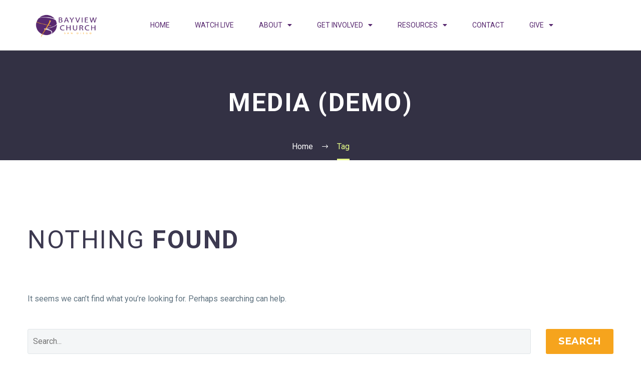

--- FILE ---
content_type: text/html; charset=UTF-8
request_url: https://www.bayviewbc.org/tag/media/
body_size: 13831
content:
<!DOCTYPE html>
<html lang="en-US" xmlns:og="https://ogp.me/ns#" xmlns:fb="https://ogp.me/ns/fb#">
<head>
	<meta charset="UTF-8">
	<meta name="viewport" content="width=device-width, initial-scale=1.0, viewport-fit=cover" />		<style>.tgpli-background-inited { background-image: none !important; }img[data-tgpli-image-inited] { display:none !important;visibility:hidden !important; }</style>		<script type="text/javascript">
			window.tgpLazyItemsOptions = {
				visibilityOffset: 600,
				desktopEnable: true,
				mobileEnable: true			};
			window.tgpQueue = {
				nodes: [],
				add: function(id, data) {
					data = data || {};
					if (window.tgpLazyItems !== undefined) {
						if (this.nodes.length > 0) {
							window.tgpLazyItems.addNodes(this.flushNodes());
						}
						window.tgpLazyItems.addNode({
							node: document.getElementById(id),
							data: data
						});
					} else {
						this.nodes.push({
							node: document.getElementById(id),
							data: data
						});
					}
				},
				flushNodes: function() {
					return this.nodes.splice(0, this.nodes.length);
				}
			};
		</script>
		<script type="text/javascript" async src="https://www.bayviewbc.org/wp-content/themes/thegem-elementor/js/thegem-pagespeed-lazy-items.js"></script><title>Media (Demo) &#8211; The Bayview Church of San Diego</title>
<meta name='robots' content='max-image-preview:large' />
<link rel='dns-prefetch' href='//fonts.googleapis.com' />
<link rel="alternate" type="application/rss+xml" title="The Bayview Church of San Diego &raquo; Feed" href="https://www.bayviewbc.org/feed/" />
<link rel="alternate" type="application/rss+xml" title="The Bayview Church of San Diego &raquo; Comments Feed" href="https://www.bayviewbc.org/comments/feed/" />
<link rel="alternate" type="application/rss+xml" title="The Bayview Church of San Diego &raquo; Media (Demo) Tag Feed" href="https://www.bayviewbc.org/tag/media/feed/" />
<style id='wp-img-auto-sizes-contain-inline-css' type='text/css'>
img:is([sizes=auto i],[sizes^="auto," i]){contain-intrinsic-size:3000px 1500px}
/*# sourceURL=wp-img-auto-sizes-contain-inline-css */
</style>
<link rel='stylesheet' id='thegem-preloader-css' href='https://www.bayviewbc.org/wp-content/themes/thegem-elementor/css/thegem-preloader.css?ver=5.11.1' type='text/css' media='all' />
<style id='thegem-preloader-inline-css' type='text/css'>

		body:not(.compose-mode) .gem-icon-style-gradient span,
		body:not(.compose-mode) .gem-icon .gem-icon-half-1,
		body:not(.compose-mode) .gem-icon .gem-icon-half-2 {
			opacity: 0 !important;
			}
/*# sourceURL=thegem-preloader-inline-css */
</style>
<link rel='stylesheet' id='thegem-reset-css' href='https://www.bayviewbc.org/wp-content/themes/thegem-elementor/css/thegem-reset.css?ver=5.11.1' type='text/css' media='all' />
<link rel='stylesheet' id='thegem-grid-css' href='https://www.bayviewbc.org/wp-content/themes/thegem-elementor/css/thegem-grid.css?ver=5.11.1' type='text/css' media='all' />
<link rel='stylesheet' id='thegem-header-css' href='https://www.bayviewbc.org/wp-content/themes/thegem-elementor/css/thegem-header.css?ver=5.11.1' type='text/css' media='all' />
<link rel='stylesheet' id='thegem-style-css' href='https://www.bayviewbc.org/wp-content/themes/thegem-elementor/style.css?ver=5.11.1' type='text/css' media='all' />
<link rel='stylesheet' id='thegem-widgets-css' href='https://www.bayviewbc.org/wp-content/themes/thegem-elementor/css/thegem-widgets.css?ver=5.11.1' type='text/css' media='all' />
<link rel='stylesheet' id='thegem-new-css-css' href='https://www.bayviewbc.org/wp-content/themes/thegem-elementor/css/thegem-new-css.css?ver=5.11.1' type='text/css' media='all' />
<link rel='stylesheet' id='perevazka-css-css-css' href='https://www.bayviewbc.org/wp-content/themes/thegem-elementor/css/thegem-perevazka-css.css?ver=5.11.1' type='text/css' media='all' />
<link rel='stylesheet' id='thegem-google-fonts-css' href='//fonts.googleapis.com/css?family=Roboto%3A100%2C100italic%2C300%2C300italic%2C400%2C400italic%2C500%2C500italic%2C700%2C700italic%2C900%2C900italic%7CMontserrat%3A100%2C200%2C300%2C400%2C500%2C600%2C700%2C800%2C900%2C100italic%2C200italic%2C300italic%2C400italic%2C500italic%2C600italic%2C700italic%2C800italic%2C900italic%7CSource+Sans+Pro%3A200%2C200italic%2C300%2C300italic%2C400%2C400italic%2C600%2C600italic%2C700%2C700italic%2C900%2C900italic&#038;subset=latin%2Clatin-ext%2Ccyrillic%2Ccyrillic-ext%2Cvietnamese%2Cgreek%2Cgreek-ext&#038;ver=6.9' type='text/css' media='all' />
<link rel='stylesheet' id='thegem-custom-css' href='https://www.bayviewbc.org/wp-content/uploads/thegem/css/custom-q2hUvxK3.css?ver=5.11.1' type='text/css' media='all' />
<style id='thegem-custom-inline-css' type='text/css'>
#page-title {background-color: #333144;padding-top: 80px;padding-bottom: 80px;}#page-title h1,#page-title .title-rich-content {color: #ffffff;}.page-title-excerpt {color: #ffffff;margin-top: 18px;}#page-title .page-title-title {}#page-title .page-title-title .styled-subtitle.light,#page-title .page-title-excerpt .styled-subtitle.light{ font-family: var(--thegem-to-light-title-font-family); font-style: normal; font-weight: normal;}#page-title .page-title-title .title-main-menu,#page-title .page-title-excerpt .title-main-menu{ font-family: var(--thegem-to-menu-font-family); font-style: var(--thegem-to-menu-font-style); font-weight: var(--thegem-to-menu-font-weight); text-transform: var(--thegem-to-menu-text-transform); font-size: var(--thegem-to-menu-font-size); line-height: var(--thegem-to-menu-line-height); letter-spacing: var(--thegem-to-menu-letter-spacing, 0);}#page-title .page-title-title .title-main-menu.light,#page-title .page-title-excerpt .title-main-menu.light{ font-family: var(--thegem-to-light-title-font-family); font-style: normal; font-weight: normal;}#page-title .page-title-title .title-body,#page-title .page-title-excerpt .title-body{ font-family: var(--thegem-to-body-font-family); font-style: var(--thegem-to-body-font-style); font-weight: var(--thegem-to-body-font-weight); text-transform: var(--thegem-to-body-text-transform, none); font-size: var(--thegem-to-body-font-size); line-height: var(--thegem-to-body-line-height); letter-spacing: var(--thegem-to-body-letter-spacing);}#page-title .page-title-title .title-body.light,#page-title .page-title-excerpt .title-body.light{ font-family: var(--thegem-to-light-title-font-family); font-style: normal; font-weight: normal;}#page-title .page-title-title .title-tiny-body,#page-title .page-title-excerpt .title-tiny-body{ font-family: var(--thegem-to-body-tiny-font-family); font-style: var(--thegem-to-body-tiny-font-style); font-weight: var(--thegem-to-body-tiny-font-weight); text-transform: var(--thegem-to-body-tiny-text-transform, none); font-size: var(--thegem-to-body-tiny-font-size); line-height: var(--thegem-to-body-tiny-line-height); letter-spacing: var(--thegem-to-body-tiny-letter-spacing);}#page-title .page-title-title .title-tiny-body.light,#page-title .page-title-excerpt .title-tiny-body.light{ font-family: var(--thegem-to-light-title-font-family); font-style: normal; font-weight: normal;}.page-title-inner,body .breadcrumbs{padding-left: 0px;padding-right: 0px;}body .page-title-block .breadcrumbs-container{	text-align: center;}.page-breadcrumbs ul li a,.page-breadcrumbs ul li:not(:last-child):after{	color: #99A9B5FF;}.page-breadcrumbs ul li{	color: #3C3950FF;}.page-breadcrumbs ul li a:hover{	color: #3C3950FF;}.block-content {padding-top: 135px;background-color: #ffffff;background-image: none;}.gem-slideshow,.slideshow-preloader {background-color: #ffffff;}.block-content:last-of-type {padding-bottom: 110px;}#top-area {	display: block;}@media (max-width: 991px) {#page-title {padding-top: 80px;padding-bottom: 80px;}.page-title-inner, body .breadcrumbs{padding-left: 0px;padding-right: 0px;}.page-title-excerpt {margin-top: 18px;}#page-title .page-title-title {margin-top: 0px;}.block-content {}.block-content:last-of-type {}#top-area {	display: block;}}@media (max-width: 767px) {#page-title {padding-top: 80px;padding-bottom: 80px;}.page-title-inner,body .breadcrumbs{padding-left: 0px;padding-right: 0px;}.page-title-excerpt {margin-top: 18px;}#page-title .page-title-title {margin-top: 0px;}.block-content {}.block-content:last-of-type {}#top-area {	display: none;}}
/*# sourceURL=thegem-custom-inline-css */
</style>
<link rel='stylesheet' id='jquery-fancybox-css' href='https://www.bayviewbc.org/wp-content/themes/thegem-elementor/js/fancyBox/jquery.fancybox.min.css?ver=5.11.1' type='text/css' media='all' />
<style id='wp-emoji-styles-inline-css' type='text/css'>

	img.wp-smiley, img.emoji {
		display: inline !important;
		border: none !important;
		box-shadow: none !important;
		height: 1em !important;
		width: 1em !important;
		margin: 0 0.07em !important;
		vertical-align: -0.1em !important;
		background: none !important;
		padding: 0 !important;
	}
/*# sourceURL=wp-emoji-styles-inline-css */
</style>
<link rel='stylesheet' id='wp-block-library-css' href='https://www.bayviewbc.org/wp-includes/css/dist/block-library/style.min.css?ver=6.9' type='text/css' media='all' />

<style id='classic-theme-styles-inline-css' type='text/css'>
/*! This file is auto-generated */
.wp-block-button__link{color:#fff;background-color:#32373c;border-radius:9999px;box-shadow:none;text-decoration:none;padding:calc(.667em + 2px) calc(1.333em + 2px);font-size:1.125em}.wp-block-file__button{background:#32373c;color:#fff;text-decoration:none}
/*# sourceURL=/wp-includes/css/classic-themes.min.css */
</style>
<link rel='stylesheet' id='contact-form-7-css' href='https://www.bayviewbc.org/wp-content/plugins/contact-form-7/includes/css/styles.css?ver=6.1.4' type='text/css' media='all' />
<link rel='stylesheet' id='elementor-frontend-legacy-css' href='https://www.bayviewbc.org/wp-content/plugins/thegem-elements-elementor/inc/elementor/assets/css/frontend-legacy.min.css?ver=3.24.4' type='text/css' media='all' />
<link rel='stylesheet' id='elementor-frontend-css' href='https://www.bayviewbc.org/wp-content/plugins/elementor/assets/css/frontend.min.css?ver=3.24.4' type='text/css' media='all' />
<link rel='stylesheet' id='widget-image-css' href='https://www.bayviewbc.org/wp-content/plugins/elementor/assets/css/widget-image.min.css?ver=3.24.4' type='text/css' media='all' />
<link rel='stylesheet' id='widget-nav-menu-css' href='https://www.bayviewbc.org/wp-content/plugins/elementor-pro/assets/css/widget-nav-menu.min.css?ver=3.24.4' type='text/css' media='all' />
<link rel='stylesheet' id='widget-text-editor-css' href='https://www.bayviewbc.org/wp-content/plugins/elementor/assets/css/widget-text-editor.min.css?ver=3.24.4' type='text/css' media='all' />
<link rel='stylesheet' id='widget-spacer-css' href='https://www.bayviewbc.org/wp-content/plugins/elementor/assets/css/widget-spacer.min.css?ver=3.24.4' type='text/css' media='all' />
<link rel='stylesheet' id='e-animation-fadeInUp-css' href='https://www.bayviewbc.org/wp-content/plugins/elementor/assets/lib/animations/styles/fadeInUp.min.css?ver=3.24.4' type='text/css' media='all' />
<link rel='stylesheet' id='widget-icon-list-css' href='https://www.bayviewbc.org/wp-content/plugins/elementor/assets/css/widget-icon-list.min.css?ver=3.24.4' type='text/css' media='all' />
<link rel='stylesheet' id='widget-heading-css' href='https://www.bayviewbc.org/wp-content/plugins/elementor/assets/css/widget-heading.min.css?ver=3.24.4' type='text/css' media='all' />
<link rel='stylesheet' id='elementor-icons-css' href='https://www.bayviewbc.org/wp-content/plugins/elementor/assets/lib/eicons/css/elementor-icons.min.css?ver=5.31.0' type='text/css' media='all' />
<link rel='stylesheet' id='swiper-css' href='https://www.bayviewbc.org/wp-content/plugins/elementor/assets/lib/swiper/v8/css/swiper.min.css?ver=8.4.5' type='text/css' media='all' />
<link rel='stylesheet' id='e-swiper-css' href='https://www.bayviewbc.org/wp-content/plugins/elementor/assets/css/conditionals/e-swiper.min.css?ver=3.24.4' type='text/css' media='all' />
<link rel='stylesheet' id='elementor-post-6-css' href='https://www.bayviewbc.org/wp-content/uploads/elementor/css/post-6.css?ver=1768275878' type='text/css' media='all' />
<link rel='stylesheet' id='elementor-pro-css' href='https://www.bayviewbc.org/wp-content/plugins/elementor-pro/assets/css/frontend.min.css?ver=3.24.4' type='text/css' media='all' />
<link rel='stylesheet' id='elementor-post-34240-css' href='https://www.bayviewbc.org/wp-content/uploads/elementor/css/post-34240.css?ver=1768275879' type='text/css' media='all' />
<link rel='stylesheet' id='thegem-mailchimp-css' href='https://www.bayviewbc.org/wp-content/plugins/thegem-elements-elementor/inc/elementor/widgets/mailchimp/assets/css/thegem-mailchimp.css' type='text/css' media='all' />
<link rel='stylesheet' id='elementor-post-34224-css' href='https://www.bayviewbc.org/wp-content/uploads/elementor/css/post-34224.css?ver=1768275879' type='text/css' media='all' />
<link rel='stylesheet' id='google-fonts-1-css' href='https://fonts.googleapis.com/css?family=Roboto%3A100%2C100italic%2C200%2C200italic%2C300%2C300italic%2C400%2C400italic%2C500%2C500italic%2C600%2C600italic%2C700%2C700italic%2C800%2C800italic%2C900%2C900italic%7CRoboto+Slab%3A100%2C100italic%2C200%2C200italic%2C300%2C300italic%2C400%2C400italic%2C500%2C500italic%2C600%2C600italic%2C700%2C700italic%2C800%2C800italic%2C900%2C900italic&#038;display=auto&#038;ver=6.9' type='text/css' media='all' />
<link rel='stylesheet' id='elementor-icons-shared-0-css' href='https://www.bayviewbc.org/wp-content/plugins/elementor/assets/lib/font-awesome/css/fontawesome.min.css?ver=5.15.3' type='text/css' media='all' />
<link rel='stylesheet' id='elementor-icons-fa-solid-css' href='https://www.bayviewbc.org/wp-content/plugins/elementor/assets/lib/font-awesome/css/solid.min.css?ver=5.15.3' type='text/css' media='all' />




<link rel="preconnect" href="https://fonts.gstatic.com/" crossorigin><script type="text/javascript">function fullHeightRow() {
			var fullHeight,
				offsetTop,
				element = document.getElementsByClassName('vc_row-o-full-height')[0];
			if (element) {
				fullHeight = window.innerHeight;
				offsetTop = window.pageYOffset + element.getBoundingClientRect().top;
				if (offsetTop < fullHeight) {
					fullHeight = 100 - offsetTop / (fullHeight / 100);
					element.style.minHeight = fullHeight + 'vh'
				}
			}
		}
		fullHeightRow();</script><script type="text/javascript" src="https://www.bayviewbc.org/wp-includes/js/jquery/jquery.min.js?ver=3.7.1" id="jquery-core-js"></script>
<script type="text/javascript" src="https://www.bayviewbc.org/wp-includes/js/jquery/jquery-migrate.min.js?ver=3.4.1" id="jquery-migrate-js"></script>
<link rel="https://api.w.org/" href="https://www.bayviewbc.org/wp-json/" /><link rel="alternate" title="JSON" type="application/json" href="https://www.bayviewbc.org/wp-json/wp/v2/tags/44" /><link rel="EditURI" type="application/rsd+xml" title="RSD" href="https://www.bayviewbc.org/xmlrpc.php?rsd" />
<meta name="generator" content="WordPress 6.9" />
<meta name="generator" content="Elementor 3.24.4; features: additional_custom_breakpoints; settings: css_print_method-external, google_font-enabled, font_display-auto">
			<style>
				.e-con.e-parent:nth-of-type(n+4):not(.e-lazyloaded):not(.e-no-lazyload),
				.e-con.e-parent:nth-of-type(n+4):not(.e-lazyloaded):not(.e-no-lazyload) * {
					background-image: none !important;
				}
				@media screen and (max-height: 1024px) {
					.e-con.e-parent:nth-of-type(n+3):not(.e-lazyloaded):not(.e-no-lazyload),
					.e-con.e-parent:nth-of-type(n+3):not(.e-lazyloaded):not(.e-no-lazyload) * {
						background-image: none !important;
					}
				}
				@media screen and (max-height: 640px) {
					.e-con.e-parent:nth-of-type(n+2):not(.e-lazyloaded):not(.e-no-lazyload),
					.e-con.e-parent:nth-of-type(n+2):not(.e-lazyloaded):not(.e-no-lazyload) * {
						background-image: none !important;
					}
				}
			</style>
			<link rel="icon" href="https://www.bayviewbc.org/wp-content/uploads/2021/09/Favicon-03.png" sizes="32x32" />
<link rel="icon" href="https://www.bayviewbc.org/wp-content/uploads/2021/09/Favicon-03.png" sizes="192x192" />
<link rel="apple-touch-icon" href="https://www.bayviewbc.org/wp-content/uploads/2021/09/Favicon-03.png" />
<meta name="msapplication-TileImage" content="https://www.bayviewbc.org/wp-content/uploads/2021/09/Favicon-03.png" />

</head>
<body class="archive tag tag-media tag-44 wp-custom-logo wp-theme-thegem-elementor elementor-default elementor-kit-6">
	<script type="text/javascript">
		var gemSettings = {"isTouch":"","forcedLasyDisabled":"","tabletPortrait":"1","tabletLandscape":"","topAreaMobileDisable":"","parallaxDisabled":"","fillTopArea":"","themePath":"https:\/\/www.bayviewbc.org\/wp-content\/themes\/thegem-elementor","rootUrl":"https:\/\/www.bayviewbc.org","mobileEffectsEnabled":"1","isRTL":""};
		(function() {
    function isTouchDevice() {
        return (('ontouchstart' in window) ||
            (navigator.MaxTouchPoints > 0) ||
            (navigator.msMaxTouchPoints > 0));
    }

    window.gemSettings.isTouch = isTouchDevice();

    function userAgentDetection() {
        var ua = navigator.userAgent.toLowerCase(),
        platform = navigator.platform.toLowerCase(),
        UA = ua.match(/(opera|ie|firefox|chrome|version)[\s\/:]([\w\d\.]+)?.*?(safari|version[\s\/:]([\w\d\.]+)|$)/) || [null, 'unknown', 0],
        mode = UA[1] == 'ie' && document.documentMode;

        window.gemBrowser = {
            name: (UA[1] == 'version') ? UA[3] : UA[1],
            version: UA[2],
            platform: {
                name: ua.match(/ip(?:ad|od|hone)/) ? 'ios' : (ua.match(/(?:webos|android)/) || platform.match(/mac|win|linux/) || ['other'])[0]
                }
        };
            }

    window.updateGemClientSize = function() {
        if (window.gemOptions == null || window.gemOptions == undefined) {
            window.gemOptions = {
                first: false,
                clientWidth: 0,
                clientHeight: 0,
                innerWidth: -1
            };
        }

        window.gemOptions.clientWidth = window.innerWidth || document.documentElement.clientWidth;
        if (document.body != null && !window.gemOptions.clientWidth) {
            window.gemOptions.clientWidth = document.body.clientWidth;
        }

        window.gemOptions.clientHeight = window.innerHeight || document.documentElement.clientHeight;
        if (document.body != null && !window.gemOptions.clientHeight) {
            window.gemOptions.clientHeight = document.body.clientHeight;
        }
    };

    window.updateGemInnerSize = function(width) {
        window.gemOptions.innerWidth = width != undefined ? width : (document.body != null ? document.body.clientWidth : 0);
    };

    userAgentDetection();
    window.updateGemClientSize(true);

    window.gemSettings.lasyDisabled = window.gemSettings.forcedLasyDisabled || (!window.gemSettings.mobileEffectsEnabled && (window.gemSettings.isTouch || window.gemOptions.clientWidth <= 800));
})();
		(function() {
    if (window.gemBrowser.name == 'safari') {
        try {
            var safariVersion = parseInt(window.gemBrowser.version);
        } catch(e) {
            var safariVersion = 0;
        }
        if (safariVersion >= 9) {
            window.gemSettings.parallaxDisabled = true;
            window.gemSettings.fillTopArea = true;
        }
    }
})();
		(function() {
    var fullwithData = {
        page: null,
        pageWidth: 0,
        pageOffset: {},
        fixVcRow: true,
        pagePaddingLeft: 0
    };

    function updateFullwidthData() {
        fullwithData.pageOffset = fullwithData.page.getBoundingClientRect();
        fullwithData.pageWidth = parseFloat(fullwithData.pageOffset.width);
        fullwithData.pagePaddingLeft = 0;

        if (fullwithData.page.className.indexOf('vertical-header') != -1) {
            fullwithData.pagePaddingLeft = 45;
            if (fullwithData.pageWidth >= 1600) {
                fullwithData.pagePaddingLeft = 360;
            }
            if (fullwithData.pageWidth < 980) {
                fullwithData.pagePaddingLeft = 0;
            }
        }
    }

    function gem_fix_fullwidth_position(element) {
        if (element == null) {
            return false;
        }

        if (fullwithData.page == null) {
            fullwithData.page = document.getElementById('page');
            updateFullwidthData();
        }

        /*if (fullwithData.pageWidth < 1170) {
            return false;
        }*/

        if (!fullwithData.fixVcRow) {
            return false;
        }

        if (element.previousElementSibling != null && element.previousElementSibling != undefined && element.previousElementSibling.className.indexOf('fullwidth-block') == -1) {
            var elementParentViewportOffset = element.previousElementSibling.getBoundingClientRect();
        } else {
            var elementParentViewportOffset = element.parentNode.getBoundingClientRect();
        }

        /*if (elementParentViewportOffset.top > window.gemOptions.clientHeight) {
            fullwithData.fixVcRow = false;
            return false;
        }*/

        if (element.className.indexOf('vc_row') != -1) {
            var elementMarginLeft = -21;
            var elementMarginRight = -21;
        } else {
            var elementMarginLeft = 0;
            var elementMarginRight = 0;
        }

        var offset = parseInt(fullwithData.pageOffset.left + 0.5) - parseInt((elementParentViewportOffset.left < 0 ? 0 : elementParentViewportOffset.left) + 0.5) - elementMarginLeft + fullwithData.pagePaddingLeft;
        var offsetKey = window.gemSettings.isRTL ? 'right' : 'left';

        element.style.position = 'relative';
        element.style[offsetKey] = offset + 'px';
        element.style.width = fullwithData.pageWidth - fullwithData.pagePaddingLeft + 'px';

        if (element.className.indexOf('vc_row') == -1) {
            element.setAttribute('data-fullwidth-updated', 1);
        }

        if (element.className.indexOf('vc_row') != -1 && !element.hasAttribute('data-vc-stretch-content')) {
            var el_full = element.parentNode.querySelector('.vc_row-full-width-before');
            var padding = -1 * offset;
            0 > padding && (padding = 0);
            var paddingRight = fullwithData.pageWidth - padding - el_full.offsetWidth + elementMarginLeft + elementMarginRight;
            0 > paddingRight && (paddingRight = 0);
            element.style.paddingLeft = padding + 'px';
            element.style.paddingRight = paddingRight + 'px';
        }
    }

    window.gem_fix_fullwidth_position = gem_fix_fullwidth_position;

    document.addEventListener('DOMContentLoaded', function() {
        var classes = [];

        if (window.gemSettings.isTouch) {
            document.body.classList.add('thegem-touch');
        }

        if (window.gemSettings.lasyDisabled && !window.gemSettings.forcedLasyDisabled) {
            document.body.classList.add('thegem-effects-disabled');
        }
    });

    if (window.gemSettings.parallaxDisabled) {
        var head  = document.getElementsByTagName('head')[0],
            link  = document.createElement('style');
        link.rel  = 'stylesheet';
        link.type = 'text/css';
        link.innerHTML = ".fullwidth-block.fullwidth-block-parallax-fixed .fullwidth-block-background { background-attachment: scroll !important; }";
        head.appendChild(link);
    }
})();

(function() {
    setTimeout(function() {
        var preloader = document.getElementById('page-preloader');
        if (preloader != null && preloader != undefined) {
            preloader.className += ' preloader-loaded';
        }
    }, window.pagePreloaderHideTime || 1000);
})();
	</script>
	
	
	<div id="page" class="layout-fullwidth header-style-3">

		<a href="#main" class="scroll-to-content">Skip to main content</a>

					<a href="#page" class="scroll-top-button"></a>
				<div data-elementor-type="header" data-elementor-id="34240" class="elementor elementor-34240 elementor-location-header" data-elementor-post-type="elementor_library">
					<header class="elementor-section elementor-top-section elementor-element elementor-element-4245934b elementor-section-content-middle elementor-section-boxed elementor-section-height-default elementor-section-height-default" data-id="4245934b" data-element_type="section" data-settings="{&quot;background_background&quot;:&quot;classic&quot;,&quot;sticky&quot;:&quot;top&quot;,&quot;sticky_on&quot;:[&quot;desktop&quot;,&quot;tablet&quot;,&quot;mobile&quot;],&quot;sticky_offset&quot;:0,&quot;sticky_effects_offset&quot;:0}">
						<div class="elementor-container elementor-column-gap-no"><div class="elementor-row">
					<div class="elementor-column elementor-col-50 elementor-top-column elementor-element elementor-element-7545d4bd" data-id="7545d4bd" data-element_type="column">
			<div class="elementor-widget-wrap elementor-element-populated">
						<div class="elementor-element elementor-element-7e3f41e flex-horizontal-align-default flex-horizontal-align-tablet-default flex-horizontal-align-mobile-default flex-vertical-align-default flex-vertical-align-tablet-default flex-vertical-align-mobile-default elementor-widget elementor-widget-theme-site-logo elementor-widget-image" data-id="7e3f41e" data-element_type="widget" data-widget_type="theme-site-logo.default">
				<div class="elementor-widget-container">
									<a href="https://www.bayviewbc.org">
			<img width="684" height="275" data-tgpli-src="https://www.bayviewbc.org/wp-content/uploads/2021/09/Purple-Logo-164-x-66-01-02.png" class="attachment-full size-full wp-image-33287" alt="" data-tgpli-srcset="https://www.bayviewbc.org/wp-content/uploads/2021/09/Purple-Logo-164-x-66-01-02.png 684w, https://www.bayviewbc.org/wp-content/uploads/2021/09/Purple-Logo-164-x-66-01-02-300x121.png 300w" sizes="(max-width: 684px) 100vw, 684px" data-tgpli-inited data-tgpli-image-inited id="tgpli-6972543f0aa66"  /><script>window.tgpQueue.add('tgpli-6972543f0aa66')</script><noscript><img width="684" height="275" src="https://www.bayviewbc.org/wp-content/uploads/2021/09/Purple-Logo-164-x-66-01-02.png" class="attachment-full size-full wp-image-33287" alt="" srcset="https://www.bayviewbc.org/wp-content/uploads/2021/09/Purple-Logo-164-x-66-01-02.png 684w, https://www.bayviewbc.org/wp-content/uploads/2021/09/Purple-Logo-164-x-66-01-02-300x121.png 300w" sizes="(max-width: 684px) 100vw, 684px" /></noscript>				</a>
									</div>
				</div>
					</div>
		</div>
				<div class="elementor-column elementor-col-50 elementor-top-column elementor-element elementor-element-3d00797a" data-id="3d00797a" data-element_type="column">
			<div class="elementor-widget-wrap elementor-element-populated">
						<div class="elementor-element elementor-element-29fa3c9b elementor-nav-menu__align-center elementor-nav-menu--stretch elementor-nav-menu--dropdown-tablet elementor-nav-menu__text-align-aside elementor-nav-menu--toggle elementor-nav-menu--burger flex-horizontal-align-default flex-horizontal-align-tablet-default flex-horizontal-align-mobile-default flex-vertical-align-default flex-vertical-align-tablet-default flex-vertical-align-mobile-default elementor-widget elementor-widget-nav-menu" data-id="29fa3c9b" data-element_type="widget" data-settings="{&quot;full_width&quot;:&quot;stretch&quot;,&quot;layout&quot;:&quot;horizontal&quot;,&quot;submenu_icon&quot;:{&quot;value&quot;:&quot;&lt;i class=\&quot;fas fa-caret-down\&quot;&gt;&lt;\/i&gt;&quot;,&quot;library&quot;:&quot;fa-solid&quot;},&quot;toggle&quot;:&quot;burger&quot;}" data-widget_type="nav-menu.default">
				<div class="elementor-widget-container">
						<nav aria-label="Menu" class="elementor-nav-menu--main elementor-nav-menu__container elementor-nav-menu--layout-horizontal e--pointer-none">
				<ul id="menu-1-29fa3c9b" class="elementor-nav-menu"><li class="menu-item menu-item-type-post_type menu-item-object-page menu-item-home menu-item-33861"><a href="https://www.bayviewbc.org/" class="elementor-item">HOME</a></li>
<li class="menu-item menu-item-type-custom menu-item-object-custom menu-item-33540"><a href="https://www.youtube.com/@bayviewchurchsd/streams" class="elementor-item">WATCH LIVE</a></li>
<li class="menu-item menu-item-type-custom menu-item-object-custom menu-item-has-children menu-item-parent menu-item-33541"><a href="#" class="elementor-item elementor-item-anchor">ABOUT</a>
<ul class="sub-menu elementor-nav-menu--dropdown">
	<li class="menu-item menu-item-type-post_type menu-item-object-page menu-item-33539"><a href="https://www.bayviewbc.org/about/" class="elementor-sub-item">HISTORY</a></li>
	<li class="menu-item menu-item-type-post_type menu-item-object-page menu-item-33526"><a href="https://www.bayviewbc.org/pastor-t/" class="elementor-sub-item">PASTOR T</a></li>
</ul>
</li>
<li class="menu-item menu-item-type-custom menu-item-object-custom menu-item-has-children menu-item-parent menu-item-33542"><a href="#" class="elementor-item elementor-item-anchor">GET INVOLVED</a>
<ul class="sub-menu elementor-nav-menu--dropdown">
	<li class="menu-item menu-item-type-post_type menu-item-object-page menu-item-33536"><a href="https://www.bayviewbc.org/start-connecting/" class="elementor-sub-item">START CONNECTING</a></li>
	<li class="menu-item menu-item-type-post_type menu-item-object-page menu-item-33535"><a href="https://www.bayviewbc.org/new-members/" class="elementor-sub-item">NEW MEMBERS</a></li>
	<li class="menu-item menu-item-type-post_type menu-item-object-page menu-item-33534"><a href="https://www.bayviewbc.org/bayview-students/" class="elementor-sub-item">BAYVIEW STUDENTS</a></li>
	<li class="menu-item menu-item-type-post_type menu-item-object-page menu-item-33533"><a href="https://www.bayviewbc.org/small-groups/" class="elementor-sub-item">SMALL GROUPS</a></li>
</ul>
</li>
<li class="menu-item menu-item-type-custom menu-item-object-custom menu-item-has-children menu-item-parent menu-item-33884"><a href="#" class="elementor-item elementor-item-anchor">RESOURCES</a>
<ul class="sub-menu elementor-nav-menu--dropdown">
	<li class="menu-item menu-item-type-custom menu-item-object-custom menu-item-34436"><a href="https://bayviewbc.shelbynextchms.com/external/form/d3948d84-2900-45ec-a492-9f32015a9ae7" class="elementor-sub-item">APPLICATION/PERMIT FACILITY USAGE</a></li>
	<li class="menu-item menu-item-type-custom menu-item-object-custom menu-item-34056"><a href="https://bayviewbc.shelbynextchms.com/external/form/ca743fed-0627-4dc0-8756-e13fa4e71cfd" class="elementor-sub-item">BABY DEDICATION</a></li>
	<li class="menu-item menu-item-type-custom menu-item-object-custom menu-item-33937"><a href="https://bayviewbc.shelbynextchms.com/external/form/9315fa41-e429-4faa-b818-54eab376c22d" class="elementor-sub-item">BAPTISM</a></li>
	<li class="menu-item menu-item-type-post_type menu-item-object-page menu-item-34434"><a href="https://www.bayviewbc.org/employment/" class="elementor-sub-item">EMPLOYMENT</a></li>
	<li class="menu-item menu-item-type-post_type menu-item-object-page menu-item-34842"><a href="https://www.bayviewbc.org/homegoing-page/" class="elementor-sub-item">HOMEGOING</a></li>
	<li class="menu-item menu-item-type-custom menu-item-object-custom menu-item-has-children menu-item-parent menu-item-34914"><a href="#" class="elementor-sub-item elementor-item-anchor">MENTAL HEALTH</a>
	<ul class="sub-menu elementor-nav-menu--dropdown">
		<li class="menu-item menu-item-type-custom menu-item-object-custom menu-item-34915"><a href="https://form.jotform.com/82967221184158" class="elementor-sub-item">RE3 COUNSELING REQUEST</a></li>
		<li class="menu-item menu-item-type-custom menu-item-object-custom menu-item-34982"><a href="https://bayviewbc.shelbynextchms.com/external/form/a2b49324-0c95-4013-a716-62e3bc9ddfdf" class="elementor-sub-item">RE3 GRIEFSHARE FORM</a></li>
		<li class="menu-item menu-item-type-post_type menu-item-object-page menu-item-35019"><a href="https://www.bayviewbc.org/grace-group/" class="elementor-sub-item">GRACE GROUP</a></li>
	</ul>
</li>
	<li class="menu-item menu-item-type-post_type menu-item-object-page menu-item-33531"><a href="https://www.bayviewbc.org/mobile-apps/" class="elementor-sub-item">MOBILE APPS</a></li>
	<li class="menu-item menu-item-type-post_type menu-item-object-page menu-item-35021"><a href="https://www.bayviewbc.org/quick-links/" class="elementor-sub-item">QUICK LINKS</a></li>
	<li class="menu-item menu-item-type-custom menu-item-object-custom menu-item-33862"><a href="https://bit.ly/pastoroutlines" class="elementor-sub-item">SERMON OUTLINE</a></li>
	<li class="menu-item menu-item-type-custom menu-item-object-custom menu-item-35031"><a href="https://control.resi.io/webplayer/video.html?type=schedule&#038;id=1f60c18e-a7eb-4826-823f-8861fa6e331a&#038;startTime=2025-11-23T21:55:00.000Z" class="elementor-sub-item">WEDDING</a></li>
</ul>
</li>
<li class="menu-item menu-item-type-post_type menu-item-object-page menu-item-33545"><a href="https://www.bayviewbc.org/contact/" class="elementor-item">CONTACT</a></li>
<li class="menu-item menu-item-type-custom menu-item-object-custom menu-item-has-children menu-item-parent menu-item-33546"><a href="#" class="elementor-item elementor-item-anchor">GIVE</a>
<ul class="sub-menu elementor-nav-menu--dropdown">
	<li class="menu-item menu-item-type-custom menu-item-object-custom menu-item-34916"><a href="https://www.givelify.com/donate/bayview-baptist-church-san-diego-ca-2j7wy5NTA1OQ==/donation/amount" class="elementor-sub-item">GIVE WITH GIVELIFY</a></li>
	<li class="menu-item menu-item-type-custom menu-item-object-custom menu-item-34917"><a href="https://forms.ministryforms.net/viewForm.aspx?formId=2ed65743-bc4f-4a97-9542-4a5ee9e4e7e8" class="elementor-sub-item">GIVE ONLINE</a></li>
</ul>
</li>
</ul>			</nav>
					<div class="elementor-menu-toggle" role="button" tabindex="0" aria-label="Menu Toggle" aria-expanded="false">
			<i aria-hidden="true" role="presentation" class="elementor-menu-toggle__icon--open eicon-menu-bar"></i><i aria-hidden="true" role="presentation" class="elementor-menu-toggle__icon--close eicon-close"></i>			<span class="elementor-screen-only">Menu</span>
		</div>
					<nav class="elementor-nav-menu--dropdown elementor-nav-menu__container" aria-hidden="true">
				<ul id="menu-2-29fa3c9b" class="elementor-nav-menu"><li class="menu-item menu-item-type-post_type menu-item-object-page menu-item-home menu-item-33861"><a href="https://www.bayviewbc.org/" class="elementor-item" tabindex="-1">HOME</a></li>
<li class="menu-item menu-item-type-custom menu-item-object-custom menu-item-33540"><a href="https://www.youtube.com/@bayviewchurchsd/streams" class="elementor-item" tabindex="-1">WATCH LIVE</a></li>
<li class="menu-item menu-item-type-custom menu-item-object-custom menu-item-has-children menu-item-parent menu-item-33541"><a href="#" class="elementor-item elementor-item-anchor" tabindex="-1">ABOUT</a>
<ul class="sub-menu elementor-nav-menu--dropdown">
	<li class="menu-item menu-item-type-post_type menu-item-object-page menu-item-33539"><a href="https://www.bayviewbc.org/about/" class="elementor-sub-item" tabindex="-1">HISTORY</a></li>
	<li class="menu-item menu-item-type-post_type menu-item-object-page menu-item-33526"><a href="https://www.bayviewbc.org/pastor-t/" class="elementor-sub-item" tabindex="-1">PASTOR T</a></li>
</ul>
</li>
<li class="menu-item menu-item-type-custom menu-item-object-custom menu-item-has-children menu-item-parent menu-item-33542"><a href="#" class="elementor-item elementor-item-anchor" tabindex="-1">GET INVOLVED</a>
<ul class="sub-menu elementor-nav-menu--dropdown">
	<li class="menu-item menu-item-type-post_type menu-item-object-page menu-item-33536"><a href="https://www.bayviewbc.org/start-connecting/" class="elementor-sub-item" tabindex="-1">START CONNECTING</a></li>
	<li class="menu-item menu-item-type-post_type menu-item-object-page menu-item-33535"><a href="https://www.bayviewbc.org/new-members/" class="elementor-sub-item" tabindex="-1">NEW MEMBERS</a></li>
	<li class="menu-item menu-item-type-post_type menu-item-object-page menu-item-33534"><a href="https://www.bayviewbc.org/bayview-students/" class="elementor-sub-item" tabindex="-1">BAYVIEW STUDENTS</a></li>
	<li class="menu-item menu-item-type-post_type menu-item-object-page menu-item-33533"><a href="https://www.bayviewbc.org/small-groups/" class="elementor-sub-item" tabindex="-1">SMALL GROUPS</a></li>
</ul>
</li>
<li class="menu-item menu-item-type-custom menu-item-object-custom menu-item-has-children menu-item-parent menu-item-33884"><a href="#" class="elementor-item elementor-item-anchor" tabindex="-1">RESOURCES</a>
<ul class="sub-menu elementor-nav-menu--dropdown">
	<li class="menu-item menu-item-type-custom menu-item-object-custom menu-item-34436"><a href="https://bayviewbc.shelbynextchms.com/external/form/d3948d84-2900-45ec-a492-9f32015a9ae7" class="elementor-sub-item" tabindex="-1">APPLICATION/PERMIT FACILITY USAGE</a></li>
	<li class="menu-item menu-item-type-custom menu-item-object-custom menu-item-34056"><a href="https://bayviewbc.shelbynextchms.com/external/form/ca743fed-0627-4dc0-8756-e13fa4e71cfd" class="elementor-sub-item" tabindex="-1">BABY DEDICATION</a></li>
	<li class="menu-item menu-item-type-custom menu-item-object-custom menu-item-33937"><a href="https://bayviewbc.shelbynextchms.com/external/form/9315fa41-e429-4faa-b818-54eab376c22d" class="elementor-sub-item" tabindex="-1">BAPTISM</a></li>
	<li class="menu-item menu-item-type-post_type menu-item-object-page menu-item-34434"><a href="https://www.bayviewbc.org/employment/" class="elementor-sub-item" tabindex="-1">EMPLOYMENT</a></li>
	<li class="menu-item menu-item-type-post_type menu-item-object-page menu-item-34842"><a href="https://www.bayviewbc.org/homegoing-page/" class="elementor-sub-item" tabindex="-1">HOMEGOING</a></li>
	<li class="menu-item menu-item-type-custom menu-item-object-custom menu-item-has-children menu-item-parent menu-item-34914"><a href="#" class="elementor-sub-item elementor-item-anchor" tabindex="-1">MENTAL HEALTH</a>
	<ul class="sub-menu elementor-nav-menu--dropdown">
		<li class="menu-item menu-item-type-custom menu-item-object-custom menu-item-34915"><a href="https://form.jotform.com/82967221184158" class="elementor-sub-item" tabindex="-1">RE3 COUNSELING REQUEST</a></li>
		<li class="menu-item menu-item-type-custom menu-item-object-custom menu-item-34982"><a href="https://bayviewbc.shelbynextchms.com/external/form/a2b49324-0c95-4013-a716-62e3bc9ddfdf" class="elementor-sub-item" tabindex="-1">RE3 GRIEFSHARE FORM</a></li>
		<li class="menu-item menu-item-type-post_type menu-item-object-page menu-item-35019"><a href="https://www.bayviewbc.org/grace-group/" class="elementor-sub-item" tabindex="-1">GRACE GROUP</a></li>
	</ul>
</li>
	<li class="menu-item menu-item-type-post_type menu-item-object-page menu-item-33531"><a href="https://www.bayviewbc.org/mobile-apps/" class="elementor-sub-item" tabindex="-1">MOBILE APPS</a></li>
	<li class="menu-item menu-item-type-post_type menu-item-object-page menu-item-35021"><a href="https://www.bayviewbc.org/quick-links/" class="elementor-sub-item" tabindex="-1">QUICK LINKS</a></li>
	<li class="menu-item menu-item-type-custom menu-item-object-custom menu-item-33862"><a href="https://bit.ly/pastoroutlines" class="elementor-sub-item" tabindex="-1">SERMON OUTLINE</a></li>
	<li class="menu-item menu-item-type-custom menu-item-object-custom menu-item-35031"><a href="https://control.resi.io/webplayer/video.html?type=schedule&#038;id=1f60c18e-a7eb-4826-823f-8861fa6e331a&#038;startTime=2025-11-23T21:55:00.000Z" class="elementor-sub-item" tabindex="-1">WEDDING</a></li>
</ul>
</li>
<li class="menu-item menu-item-type-post_type menu-item-object-page menu-item-33545"><a href="https://www.bayviewbc.org/contact/" class="elementor-item" tabindex="-1">CONTACT</a></li>
<li class="menu-item menu-item-type-custom menu-item-object-custom menu-item-has-children menu-item-parent menu-item-33546"><a href="#" class="elementor-item elementor-item-anchor" tabindex="-1">GIVE</a>
<ul class="sub-menu elementor-nav-menu--dropdown">
	<li class="menu-item menu-item-type-custom menu-item-object-custom menu-item-34916"><a href="https://www.givelify.com/donate/bayview-baptist-church-san-diego-ca-2j7wy5NTA1OQ==/donation/amount" class="elementor-sub-item" tabindex="-1">GIVE WITH GIVELIFY</a></li>
	<li class="menu-item menu-item-type-custom menu-item-object-custom menu-item-34917"><a href="https://forms.ministryforms.net/viewForm.aspx?formId=2ed65743-bc4f-4a97-9542-4a5ee9e4e7e8" class="elementor-sub-item" tabindex="-1">GIVE ONLINE</a></li>
</ul>
</li>
</ul>			</nav>
				</div>
				</div>
					</div>
		</div>
					</div></div>
		</header>
				</div>
			<div id="main" class="site-main" role="main" aria-label="Main">

<div id="main-content" class="main-content">

<div id="page-title" class="page-title-block page-title-alignment-center page-title-style-1 ">
						
						
						
						
						<div class="container"><div class="page-title-inner"><div class="page-title-title"><h1 style="color:#ffffff;">  Media (Demo)</h1></div></div></div>
						<div class="breadcrumbs-container"><div class="container"><div class="breadcrumbs"><span><a href="https://www.bayviewbc.org/" itemprop="url"><span itemprop="title">Home</span></a></span> <span class="divider"><span class="bc-devider"></span></span> <span class="current">Tag</span></div><!-- .breadcrumbs --></div></div>
					</div><div class="block-content">
	<div class="container">
		<div class="panel row">
			<div class="panel-center col-xs-12">
				<header class="page-header">
	<h1 class="page-title"><span class="light">Nothing</span> Found</h1>
</header>

<div class="page-content content-none">
			<p>It seems we can&rsquo;t find what you&rsquo;re looking for. Perhaps searching can help.</p>
		<form role="search" method="get" class="searchform" action="https://www.bayviewbc.org/">
	<table><tr>
		<td><input type="text" value="" name="s" placeholder="Search..." aria-label="Search" /></td>
		<td><div class="gem-button-container gem-button-position-inline searchform-submit"><button class="gem-button gem-button-size-medium gem-button-style-flat gem-button-text-weight-normal" style="border-radius: 3px;" onmouseleave="" onmouseenter="" type="submit" value="Search">Search</button></div> </td>
	</tr></table>
</form>

</div><!-- .page-content -->
			</div>
					</div>
	</div><!-- .container -->
</div><!-- .block-content -->

</div><!-- #main-content -->

	</div><!-- #main -->
	<div id="lazy-loading-point"></div>
		<div data-elementor-type="footer" data-elementor-id="34224" class="elementor elementor-34224 elementor-location-footer" data-elementor-post-type="elementor_library">
					<section class="elementor-section elementor-top-section elementor-element elementor-element-9c3f2d2 elementor-section-content-middle elementor-section-boxed elementor-section-height-default elementor-section-height-default" data-id="9c3f2d2" data-element_type="section" data-settings="{&quot;background_background&quot;:&quot;classic&quot;}">
						<div class="elementor-container elementor-column-gap-thegem"><div class="elementor-row">
					<div class="elementor-column elementor-col-50 elementor-top-column elementor-element elementor-element-3a5ea02" data-id="3a5ea02" data-element_type="column">
			<div class="elementor-widget-wrap elementor-element-populated">
						<div class="elementor-element elementor-element-baf7743 flex-horizontal-align-default flex-horizontal-align-tablet-default flex-horizontal-align-mobile-default flex-vertical-align-default flex-vertical-align-tablet-default flex-vertical-align-mobile-default elementor-widget elementor-widget-text-editor" data-id="baf7743" data-element_type="widget" data-widget_type="text-editor.default">
				<div class="elementor-widget-container">
										<div class="elementor-text-editor elementor-clearfix">
						<div class="title-h2"><span style="color: #ffffff;">SUBSCRIBE TO OUR NEWSLETTER</span></div>							</div>
								</div>
				</div>
				<div class="elementor-element elementor-element-637ca1c elementor-widget__width-initial flex-horizontal-align-default flex-horizontal-align-tablet-default flex-horizontal-align-mobile-default flex-vertical-align-default flex-vertical-align-tablet-default flex-vertical-align-mobile-default elementor-widget elementor-widget-text-editor" data-id="637ca1c" data-element_type="widget" data-widget_type="text-editor.default">
				<div class="elementor-widget-container">
										<div class="elementor-text-editor elementor-clearfix">
						<p><span style="color: #ffffff;">Once you subscribe, you will receive Pastor T&#8217;s weekly eNewsletter, including special announcements and information about the Bayview Church!</span></p>							</div>
								</div>
				</div>
					</div>
		</div>
				<div class="elementor-column elementor-col-50 elementor-top-column elementor-element elementor-element-f097ba5" data-id="f097ba5" data-element_type="column">
			<div class="elementor-widget-wrap elementor-element-populated">
						<div class="elementor-element elementor-element-f0e804c elementor-widget__width-initial flex-horizontal-align-default flex-horizontal-align-tablet-default flex-horizontal-align-mobile-default flex-vertical-align-default flex-vertical-align-tablet-default flex-vertical-align-mobile-default elementor-widget elementor-widget-thegem-mailchimp" data-id="f0e804c" data-element_type="widget" data-settings="{&quot;thegem_elementor_preset&quot;:&quot;default&quot;}" data-widget_type="thegem-mailchimp.default">
				<div class="elementor-widget-container">
			<div class="thegem-mailchimp wpcf7-form  form-f0e804c label-top">
	<section id="yikes-mailchimp-container-1" class="yikes-mailchimp-container yikes-mailchimp-container-1 ">
				<form id="newsletter-06-1" class="yikes-easy-mc-form yikes-easy-mc-form-1  newsletter-06" method="POST" data-attr-form-id="1">

													<label for="yikes-easy-mc-form-1-EMAIL"  class="EMAIL-label yikes-mailchimp-field-required ">

										<!-- dictate label visibility -->
										
										<!-- Description Above -->
										
										<input id="yikes-easy-mc-form-1-EMAIL"  name="EMAIL"  placeholder="Your email address"  class="yikes-easy-mc-email field-no-label"  required="required" type="email"  value="">

										<!-- Description Below -->
										
									</label>
									
				<!-- Honeypot Trap -->
				<input type="hidden" name="yikes-mailchimp-honeypot" id="yikes-mailchimp-honeypot-1" value="">

				<!-- List ID -->
				<input type="hidden" name="yikes-mailchimp-associated-list-id" id="yikes-mailchimp-associated-list-id-1" value="536ba249f8">

				<!-- The form that is being submitted! Used to display error/success messages above the correct form -->
				<input type="hidden" name="yikes-mailchimp-submitted-form" id="yikes-mailchimp-submitted-form-1" value="1">

				<!-- Submit Button -->
				<button type="submit" class="yikes-easy-mc-submit-button yikes-easy-mc-submit-button-1 btn btn-primary  gem-button"> <span class="yikes-mailchimp-submit-button-span-text">SUBSCRIBE</span></button>				<!-- Nonce Security Check -->
				<input type="hidden" id="yikes_easy_mc_new_subscriber_1" name="yikes_easy_mc_new_subscriber" value="64cbe7dfd1">
				<input type="hidden" name="_wp_http_referer" value="/tag/media/" />
			</form>
			<!-- Mailchimp Form generated by Easy Forms for Mailchimp v6.8.10.1 (https://wordpress.org/plugins/yikes-inc-easy-mailchimp-extender/) -->

			</section>
	</div>
		<script>
			(function ($) {
				$(document).ready(function () {
					var icon = $('.thegem-mailchimp.form-f0e804c > i').first();
					var icon_svg = $('.thegem-mailchimp.form-f0e804c > svg').first();
					if (icon.length) {
						$('.thegem-mailchimp.form-f0e804c .yikes-easy-mc-submit-button .space, .thegem-mailchimp.form-f0e804c .yikes-easy-mc-submit-button i').remove();
						$('.thegem-mailchimp.form-f0e804c .yikes-easy-mc-submit-button').prepend('<span class="space"></span>').prepend(icon);
					} else if (icon_svg.length) {
						$('.thegem-mailchimp.form-f0e804c .yikes-easy-mc-submit-button .space, .thegem-mailchimp.form-f0e804c .yikes-easy-mc-submit-button svg').remove();
						$('.thegem-mailchimp.form-f0e804c .yikes-easy-mc-submit-button').prepend('<span class="space"></span>').prepend(icon_svg);
					}
					var inputs = $('.thegem-mailchimp.form-f0e804c .label-inline:visible').length;
					if (inputs > 1) {
						$('.thegem-mailchimp.form-f0e804c').addClass('mobile-column');
					}

					labelEqualWidth();
				});

				function labelEqualWidth() {
					var max_width = 0;
					$('.thegem-mailchimp.form-f0e804c.label-left label span').css('width', 'auto');
					$('.thegem-mailchimp.form-f0e804c.label-left label span').each(function () {
						if ($(this).width() > max_width) {
							max_width = $(this).width() + 1;
						}
					});
					$('.thegem-mailchimp.form-f0e804c.label-left label span').css('width', max_width)
				}

							})(jQuery);
		</script>


			</div>
				</div>
					</div>
		</div>
					</div></div>
		</section>
				<section class="elementor-section elementor-top-section elementor-element elementor-element-3d8b5bb elementor-section-boxed elementor-section-height-default elementor-section-height-default" data-id="3d8b5bb" data-element_type="section" data-settings="{&quot;background_background&quot;:&quot;classic&quot;}">
						<div class="elementor-container elementor-column-gap-thegem"><div class="elementor-row">
					<div class="elementor-column elementor-col-100 elementor-top-column elementor-element elementor-element-fef0042" data-id="fef0042" data-element_type="column">
			<div class="elementor-widget-wrap elementor-element-populated">
						<div class="elementor-element elementor-element-24582a5 flex-horizontal-align-default flex-horizontal-align-tablet-default flex-horizontal-align-mobile-default flex-vertical-align-default flex-vertical-align-tablet-default flex-vertical-align-mobile-default elementor-widget elementor-widget-spacer" data-id="24582a5" data-element_type="widget" data-widget_type="spacer.default">
				<div class="elementor-widget-container">
					<div class="elementor-spacer">
			<div class="elementor-spacer-inner"></div>
		</div>
				</div>
				</div>
					</div>
		</div>
					</div></div>
		</section>
				<section class="elementor-section elementor-top-section elementor-element elementor-element-a4a9b6c elementor-section-boxed elementor-section-height-default elementor-section-height-default" data-id="a4a9b6c" data-element_type="section" data-settings="{&quot;background_background&quot;:&quot;classic&quot;}">
						<div class="elementor-container elementor-column-gap-thegem"><div class="elementor-row">
					<div class="elementor-column elementor-col-33 elementor-top-column elementor-element elementor-element-0bfbf2d" data-id="0bfbf2d" data-element_type="column">
			<div class="elementor-widget-wrap elementor-element-populated">
						<div class="elementor-element elementor-element-3c54b82 flex-horizontal-align-default flex-horizontal-align-tablet-default flex-horizontal-align-mobile-default flex-vertical-align-default flex-vertical-align-tablet-default flex-vertical-align-mobile-default elementor-widget elementor-widget-image" data-id="3c54b82" data-element_type="widget" data-widget_type="image.default">
				<div class="elementor-widget-container">
													<img data-tgpli-src="https://www.bayviewbc.org/wp-content/uploads/elementor/thumbs/WHITE-B-ONLY-Bayview-Logo_Artboard-3-pv0cfo7lvbe6wq0l1iqdh2c1tsrk2ezylf5ettqh1s.png" title="WHITE B ONLY Bayview Logo_Artboard 3" alt="WHITE B ONLY Bayview Logo_Artboard 3" loading="lazy" data-tgpli-inited data-tgpli-image-inited id="tgpli-6972543f0aa8e"  /><script>window.tgpQueue.add('tgpli-6972543f0aa8e')</script><noscript><img src="https://www.bayviewbc.org/wp-content/uploads/elementor/thumbs/WHITE-B-ONLY-Bayview-Logo_Artboard-3-pv0cfo7lvbe6wq0l1iqdh2c1tsrk2ezylf5ettqh1s.png" title="WHITE B ONLY Bayview Logo_Artboard 3" alt="WHITE B ONLY Bayview Logo_Artboard 3" loading="lazy" /></noscript>													</div>
				</div>
					</div>
		</div>
				<div class="elementor-column elementor-col-33 elementor-top-column elementor-element elementor-element-215f891" data-id="215f891" data-element_type="column">
			<div class="elementor-widget-wrap elementor-element-populated">
						<div class="elementor-element elementor-element-fd690ae elementor-icon-list--layout-traditional elementor-list-item-link-full_width flex-horizontal-align-default flex-horizontal-align-tablet-default flex-horizontal-align-mobile-default flex-vertical-align-default flex-vertical-align-tablet-default flex-vertical-align-mobile-default elementor-invisible elementor-widget elementor-widget-icon-list" data-id="fd690ae" data-element_type="widget" data-settings="{&quot;_animation&quot;:&quot;fadeInUp&quot;}" data-widget_type="icon-list.default">
				<div class="elementor-widget-container">
					<ul class="elementor-icon-list-items">
							<li class="elementor-icon-list-item">
										<span class="elementor-icon-list-text"><b>Location</b></span>
									</li>
								<li class="elementor-icon-list-item">
										<span class="elementor-icon-list-text">6134 Pastor Timothy J. Winters St.</span>
									</li>
								<li class="elementor-icon-list-item">
										<span class="elementor-icon-list-text">San Diego, CA 92114</span>
									</li>
						</ul>
				</div>
				</div>
				<div class="elementor-element elementor-element-c44eacd elementor-icon-list--layout-traditional elementor-list-item-link-full_width flex-horizontal-align-default flex-horizontal-align-tablet-default flex-horizontal-align-mobile-default flex-vertical-align-default flex-vertical-align-tablet-default flex-vertical-align-mobile-default elementor-invisible elementor-widget elementor-widget-icon-list" data-id="c44eacd" data-element_type="widget" data-settings="{&quot;_animation&quot;:&quot;fadeInUp&quot;}" data-widget_type="icon-list.default">
				<div class="elementor-widget-container">
					<ul class="elementor-icon-list-items">
							<li class="elementor-icon-list-item">
											<span class="elementor-icon-list-icon">
							<i aria-hidden="true" class="gem-mdi mdi-phone"></i>						</span>
										<span class="elementor-icon-list-text">+1 619-262-8384</span>
									</li>
								<li class="elementor-icon-list-item">
											<span class="elementor-icon-list-icon">
							<i aria-hidden="true" class="fas fa-fax"></i>						</span>
										<span class="elementor-icon-list-text">+1 619-262-9324</span>
									</li>
								<li class="elementor-icon-list-item">
											<a href="#">

												<span class="elementor-icon-list-icon">
							<i aria-hidden="true" class="gem-elegant icon-mail-alt"></i>						</span>
										<span class="elementor-icon-list-text">info@bayviewbc.org</span>
											</a>
									</li>
						</ul>
				</div>
				</div>
					</div>
		</div>
				<div class="elementor-column elementor-col-33 elementor-top-column elementor-element elementor-element-5c2b62e" data-id="5c2b62e" data-element_type="column">
			<div class="elementor-widget-wrap elementor-element-populated">
						<div class="elementor-element elementor-element-82ff6e4 elementor-list-item-link-full_width flex-horizontal-align-default flex-horizontal-align-tablet-default flex-horizontal-align-mobile-default flex-vertical-align-default flex-vertical-align-tablet-default flex-vertical-align-mobile-default elementor-invisible elementor-widget elementor-widget-icon-list" data-id="82ff6e4" data-element_type="widget" data-settings="{&quot;_animation&quot;:&quot;fadeInUp&quot;}" data-widget_type="icon-list.default">
				<div class="elementor-widget-container">
					<ul class="elementor-icon-list-items">
							<li class="elementor-icon-list-item">
										<span class="elementor-icon-list-text"><b>Sunday Worship Times</b></span>
									</li>
								<li class="elementor-icon-list-item">
										<span class="elementor-icon-list-text">7:30 AM | 9:15 AM | 11:15 AM</span>
									</li>
								<li class="elementor-icon-list-item">
										<span class="elementor-icon-list-text"></span>
									</li>
								<li class="elementor-icon-list-item">
										<span class="elementor-icon-list-text"><b>Office Hours:</b></span>
									</li>
								<li class="elementor-icon-list-item">
										<span class="elementor-icon-list-text">MON- FRI: 9:30 AM – 2:30 PM</span>
									</li>
						</ul>
				</div>
				</div>
					</div>
		</div>
					</div></div>
		</section>
				<section class="elementor-section elementor-top-section elementor-element elementor-element-d415d2b elementor-section-boxed elementor-section-height-default elementor-section-height-default" data-id="d415d2b" data-element_type="section" data-settings="{&quot;background_background&quot;:&quot;classic&quot;}">
						<div class="elementor-container elementor-column-gap-thegem"><div class="elementor-row">
					<div class="elementor-column elementor-col-100 elementor-top-column elementor-element elementor-element-c8852ad" data-id="c8852ad" data-element_type="column">
			<div class="elementor-widget-wrap elementor-element-populated">
						<div class="elementor-element elementor-element-b17210e flex-horizontal-align-default flex-horizontal-align-tablet-default flex-horizontal-align-mobile-default flex-vertical-align-default flex-vertical-align-tablet-default flex-vertical-align-mobile-default elementor-widget elementor-widget-heading" data-id="b17210e" data-element_type="widget" data-widget_type="heading.default">
				<div class="elementor-widget-container">
			<p class="elementor-heading-title elementor-size-default">2025 (c) The Bayview Church of San Diego</p>		</div>
				</div>
				<div class="elementor-element elementor-element-05b32eb flex-horizontal-align-default flex-horizontal-align-tablet-default flex-horizontal-align-mobile-default flex-vertical-align-default flex-vertical-align-tablet-default flex-vertical-align-mobile-default elementor-widget elementor-widget-spacer" data-id="05b32eb" data-element_type="widget" data-widget_type="spacer.default">
				<div class="elementor-widget-container">
					<div class="elementor-spacer">
			<div class="elementor-spacer-inner"></div>
		</div>
				</div>
				</div>
					</div>
		</div>
					</div></div>
		</section>
				</div>
			</div><!-- #page -->

<script type="speculationrules">
{"prefetch":[{"source":"document","where":{"and":[{"href_matches":"/*"},{"not":{"href_matches":["/wp-*.php","/wp-admin/*","/wp-content/uploads/*","/wp-content/*","/wp-content/plugins/*","/wp-content/themes/thegem-elementor/*","/*\\?(.+)"]}},{"not":{"selector_matches":"a[rel~=\"nofollow\"]"}},{"not":{"selector_matches":".no-prefetch, .no-prefetch a"}}]},"eagerness":"conservative"}]}
</script>

<script type="text/javascript">
window.customMegaMenuSettings = [
		{
			menuItem: 21,
			urls: [/^\/thegem\/(shop|product\-category|cart|checkout|my\-account)\/.*$/],
			data: {
				backgroundImage: 'url(https://www.bayviewbc.org/wp-content/uploads/2016/03/2-27.jpg)',
				backgroundPosition: 'right top',
				style: 'grid',
				masonry: true,
				padding: '0px 581px 0px 0px',
                                borderRight: '0'
			}
		}
	];
</script>
			<script type='text/javascript'>
				const lazyloadRunObserver = () => {
					const lazyloadBackgrounds = document.querySelectorAll( `.e-con.e-parent:not(.e-lazyloaded)` );
					const lazyloadBackgroundObserver = new IntersectionObserver( ( entries ) => {
						entries.forEach( ( entry ) => {
							if ( entry.isIntersecting ) {
								let lazyloadBackground = entry.target;
								if( lazyloadBackground ) {
									lazyloadBackground.classList.add( 'e-lazyloaded' );
								}
								lazyloadBackgroundObserver.unobserve( entry.target );
							}
						});
					}, { rootMargin: '200px 0px 200px 0px' } );
					lazyloadBackgrounds.forEach( ( lazyloadBackground ) => {
						lazyloadBackgroundObserver.observe( lazyloadBackground );
					} );
				};
				const events = [
					'DOMContentLoaded',
					'elementor/lazyload/observe',
				];
				events.forEach( ( event ) => {
					document.addEventListener( event, lazyloadRunObserver );
				} );
			</script>
			<script type="text/javascript" src="https://www.bayviewbc.org/wp-content/themes/thegem-elementor/js/thegem-form-elements.min.js?ver=5.11.1" id="thegem-form-elements-js"></script>
<script type="text/javascript" src="https://www.bayviewbc.org/wp-content/themes/thegem-elementor/js/jquery.easing.js?ver=5.11.1" id="jquery-easing-js"></script>
<script type="text/javascript" src="https://www.bayviewbc.org/wp-content/themes/thegem-elementor/js/SmoothScroll.js?ver=5.11.1" id="SmoothScroll-js"></script>
<script type="text/javascript" src="https://www.bayviewbc.org/wp-content/themes/thegem-elementor/js/jquery.dlmenu.js?ver=5.11.1" id="jquery-dlmenu-js"></script>
<script type="text/javascript" id="thegem-menu-init-script-js-extra">
/* <![CDATA[ */
var thegem_dlmenu_settings = {"ajax_url":"https://www.bayviewbc.org/wp-admin/admin-ajax.php","backLabel":"Back","showCurrentLabel":"Show this page"};
//# sourceURL=thegem-menu-init-script-js-extra
/* ]]> */
</script>
<script type="text/javascript" src="https://www.bayviewbc.org/wp-content/themes/thegem-elementor/js/thegem-menu_init.js?ver=5.11.1" id="thegem-menu-init-script-js"></script>
<script type="text/javascript" src="https://www.bayviewbc.org/wp-content/themes/thegem-elementor/js/thegem-header.js?ver=5.11.1" id="thegem-header-js"></script>
<script type="text/javascript" id="thegem-scripts-js-extra">
/* <![CDATA[ */
var thegem_scripts_data = {"ajax_url":"https://www.bayviewbc.org/wp-admin/admin-ajax.php","ajax_nonce":"ea997dd0b4"};
//# sourceURL=thegem-scripts-js-extra
/* ]]> */
</script>
<script type="text/javascript" src="https://www.bayviewbc.org/wp-content/themes/thegem-elementor/js/functions.js?ver=5.11.1" id="thegem-scripts-js"></script>
<script type="text/javascript" src="https://www.bayviewbc.org/wp-content/themes/thegem-elementor/js/fancyBox/jquery.mousewheel.pack.js?ver=5.11.1" id="jquery-mousewheel-js"></script>
<script type="text/javascript" src="https://www.bayviewbc.org/wp-content/themes/thegem-elementor/js/fancyBox/jquery.fancybox.min.js?ver=5.11.1" id="jquery-fancybox-js"></script>
<script type="text/javascript" src="https://www.bayviewbc.org/wp-content/themes/thegem-elementor/js/fancyBox/jquery.fancybox-init.js?ver=5.11.1" id="fancybox-init-script-js"></script>
<script type="text/javascript" src="https://www.bayviewbc.org/wp-includes/js/dist/hooks.min.js?ver=dd5603f07f9220ed27f1" id="wp-hooks-js"></script>
<script type="text/javascript" src="https://www.bayviewbc.org/wp-includes/js/dist/i18n.min.js?ver=c26c3dc7bed366793375" id="wp-i18n-js"></script>
<script type="text/javascript" id="wp-i18n-js-after">
/* <![CDATA[ */
wp.i18n.setLocaleData( { 'text direction\u0004ltr': [ 'ltr' ] } );
//# sourceURL=wp-i18n-js-after
/* ]]> */
</script>
<script type="text/javascript" src="https://www.bayviewbc.org/wp-content/plugins/contact-form-7/includes/swv/js/index.js?ver=6.1.4" id="swv-js"></script>
<script type="text/javascript" id="contact-form-7-js-before">
/* <![CDATA[ */
var wpcf7 = {
    "api": {
        "root": "https:\/\/www.bayviewbc.org\/wp-json\/",
        "namespace": "contact-form-7\/v1"
    }
};
//# sourceURL=contact-form-7-js-before
/* ]]> */
</script>
<script type="text/javascript" src="https://www.bayviewbc.org/wp-content/plugins/contact-form-7/includes/js/index.js?ver=6.1.4" id="contact-form-7-js"></script>
<script type="text/javascript" src="https://www.bayviewbc.org/wp-content/plugins/elementor-pro/assets/lib/smartmenus/jquery.smartmenus.min.js?ver=1.2.1" id="smartmenus-js"></script>
<script type="text/javascript" src="https://www.bayviewbc.org/wp-content/plugins/elementor-pro/assets/lib/sticky/jquery.sticky.min.js?ver=3.24.4" id="e-sticky-js"></script>
<script type="text/javascript" id="yikes-easy-mc-ajax-js-extra">
/* <![CDATA[ */
var yikes_mailchimp_ajax = {"ajax_url":"https://www.bayviewbc.org/wp-admin/admin-ajax.php","page_data":"0","interest_group_checkbox_error":"This field is required.","preloader_url":"https://www.bayviewbc.org/wp-content/plugins/yikes-inc-easy-mailchimp-extender/includes/images/ripple.svg","loading_dots":"https://www.bayviewbc.org/wp-content/plugins/yikes-inc-easy-mailchimp-extender/includes/images/bars.svg","ajax_security_nonce":"2907fd56c8","feedback_message_placement":"before"};
//# sourceURL=yikes-easy-mc-ajax-js-extra
/* ]]> */
</script>
<script type="text/javascript" src="https://www.bayviewbc.org/wp-content/plugins/yikes-inc-easy-mailchimp-extender/public/js/yikes-mc-ajax-forms.min.js?ver=6.8.10.1" id="yikes-easy-mc-ajax-js"></script>
<script type="text/javascript" id="form-submission-helpers-js-extra">
/* <![CDATA[ */
var form_submission_helpers = {"ajax_url":"https://www.bayviewbc.org/wp-admin/admin-ajax.php","preloader_url":"https://www.bayviewbc.org/wp-admin/images/wpspin_light.gif","countries_with_zip":{"US":"US","GB":"GB","CA":"CA","IE":"IE","CN":"CN","IN":"IN","AU":"AU","BR":"BR","MX":"MX","IT":"IT","NZ":"NZ","JP":"JP","FR":"FR","GR":"GR","DE":"DE","NL":"NL","PT":"PT","ES":"ES"},"page_data":"0"};
//# sourceURL=form-submission-helpers-js-extra
/* ]]> */
</script>
<script type="text/javascript" src="https://www.bayviewbc.org/wp-content/plugins/yikes-inc-easy-mailchimp-extender/public/js/form-submission-helpers.min.js?ver=6.8.10.1" id="form-submission-helpers-js"></script>
<script type="text/javascript" src="https://www.bayviewbc.org/wp-content/plugins/elementor-pro/assets/js/webpack-pro.runtime.min.js?ver=3.24.4" id="elementor-pro-webpack-runtime-js"></script>
<script type="text/javascript" src="https://www.bayviewbc.org/wp-content/plugins/elementor/assets/js/webpack.runtime.min.js?ver=3.24.4" id="elementor-webpack-runtime-js"></script>
<script type="text/javascript" src="https://www.bayviewbc.org/wp-content/plugins/elementor/assets/js/frontend-modules.min.js?ver=3.24.4" id="elementor-frontend-modules-js"></script>
<script type="text/javascript" id="elementor-pro-frontend-js-before">
/* <![CDATA[ */
var ElementorProFrontendConfig = {"ajaxurl":"https:\/\/www.bayviewbc.org\/wp-admin\/admin-ajax.php","nonce":"a6cb583968","urls":{"assets":"https:\/\/www.bayviewbc.org\/wp-content\/plugins\/elementor-pro\/assets\/","rest":"https:\/\/www.bayviewbc.org\/wp-json\/"},"settings":{"lazy_load_background_images":true},"shareButtonsNetworks":{"facebook":{"title":"Facebook","has_counter":true},"twitter":{"title":"Twitter"},"linkedin":{"title":"LinkedIn","has_counter":true},"pinterest":{"title":"Pinterest","has_counter":true},"reddit":{"title":"Reddit","has_counter":true},"vk":{"title":"VK","has_counter":true},"odnoklassniki":{"title":"OK","has_counter":true},"tumblr":{"title":"Tumblr"},"digg":{"title":"Digg"},"skype":{"title":"Skype"},"stumbleupon":{"title":"StumbleUpon","has_counter":true},"mix":{"title":"Mix"},"telegram":{"title":"Telegram"},"pocket":{"title":"Pocket","has_counter":true},"xing":{"title":"XING","has_counter":true},"whatsapp":{"title":"WhatsApp"},"email":{"title":"Email"},"print":{"title":"Print"},"x-twitter":{"title":"X"},"threads":{"title":"Threads"}},"facebook_sdk":{"lang":"en_US","app_id":""},"lottie":{"defaultAnimationUrl":"https:\/\/www.bayviewbc.org\/wp-content\/plugins\/elementor-pro\/modules\/lottie\/assets\/animations\/default.json"}};
//# sourceURL=elementor-pro-frontend-js-before
/* ]]> */
</script>
<script type="text/javascript" src="https://www.bayviewbc.org/wp-content/plugins/elementor-pro/assets/js/frontend.min.js?ver=3.24.4" id="elementor-pro-frontend-js"></script>
<script type="text/javascript" src="https://www.bayviewbc.org/wp-includes/js/jquery/ui/core.min.js?ver=1.13.3" id="jquery-ui-core-js"></script>
<script type="text/javascript" id="elementor-frontend-js-before">
/* <![CDATA[ */
var elementorFrontendConfig = {"environmentMode":{"edit":false,"wpPreview":false,"isScriptDebug":false},"i18n":{"shareOnFacebook":"Share on Facebook","shareOnTwitter":"Share on Twitter","pinIt":"Pin it","download":"Download","downloadImage":"Download image","fullscreen":"Fullscreen","zoom":"Zoom","share":"Share","playVideo":"Play Video","previous":"Previous","next":"Next","close":"Close","a11yCarouselWrapperAriaLabel":"Carousel | Horizontal scrolling: Arrow Left & Right","a11yCarouselPrevSlideMessage":"Previous slide","a11yCarouselNextSlideMessage":"Next slide","a11yCarouselFirstSlideMessage":"This is the first slide","a11yCarouselLastSlideMessage":"This is the last slide","a11yCarouselPaginationBulletMessage":"Go to slide"},"is_rtl":false,"breakpoints":{"xs":0,"sm":480,"md":768,"lg":1025,"xl":1440,"xxl":1600},"responsive":{"breakpoints":{"mobile":{"label":"Mobile Portrait","value":767,"default_value":767,"direction":"max","is_enabled":true},"mobile_extra":{"label":"Mobile Landscape","value":880,"default_value":880,"direction":"max","is_enabled":false},"tablet":{"label":"Tablet Portrait","value":1024,"default_value":1024,"direction":"max","is_enabled":true},"tablet_extra":{"label":"Tablet Landscape","value":1200,"default_value":1200,"direction":"max","is_enabled":false},"laptop":{"label":"Laptop","value":1366,"default_value":1366,"direction":"max","is_enabled":false},"widescreen":{"label":"Widescreen","value":2400,"default_value":2400,"direction":"min","is_enabled":false}}},"version":"3.24.4","is_static":false,"experimentalFeatures":{"additional_custom_breakpoints":true,"container_grid":true,"e_swiper_latest":true,"e_nested_atomic_repeaters":true,"e_onboarding":true,"theme_builder_v2":true,"home_screen":true,"ai-layout":true,"landing-pages":true,"link-in-bio":true,"floating-buttons":true,"display-conditions":true,"form-submissions":true},"urls":{"assets":"https:\/\/www.bayviewbc.org\/wp-content\/plugins\/elementor\/assets\/","ajaxurl":"https:\/\/www.bayviewbc.org\/wp-admin\/admin-ajax.php"},"nonces":{"floatingButtonsClickTracking":"f610a6a7ed"},"swiperClass":"swiper","settings":{"editorPreferences":[]},"kit":{"active_breakpoints":["viewport_mobile","viewport_tablet"],"global_image_lightbox":"yes","lightbox_enable_counter":"yes","lightbox_enable_fullscreen":"yes","lightbox_enable_zoom":"yes","lightbox_enable_share":"yes","lightbox_title_src":"title","lightbox_description_src":"description"},"post":{"id":0,"title":"Media (Demo) &#8211; The Bayview Church of San Diego","excerpt":""}};
//# sourceURL=elementor-frontend-js-before
/* ]]> */
</script>
<script type="text/javascript" src="https://www.bayviewbc.org/wp-content/plugins/elementor/assets/js/frontend.min.js?ver=3.24.4" id="elementor-frontend-js"></script>
<script type="text/javascript" src="https://www.bayviewbc.org/wp-content/plugins/elementor-pro/assets/js/elements-handlers.min.js?ver=3.24.4" id="pro-elements-handlers-js"></script>
<script id="wp-emoji-settings" type="application/json">
{"baseUrl":"https://s.w.org/images/core/emoji/17.0.2/72x72/","ext":".png","svgUrl":"https://s.w.org/images/core/emoji/17.0.2/svg/","svgExt":".svg","source":{"concatemoji":"https://www.bayviewbc.org/wp-includes/js/wp-emoji-release.min.js?ver=6.9"}}
</script>
<script type="module">
/* <![CDATA[ */
/*! This file is auto-generated */
const a=JSON.parse(document.getElementById("wp-emoji-settings").textContent),o=(window._wpemojiSettings=a,"wpEmojiSettingsSupports"),s=["flag","emoji"];function i(e){try{var t={supportTests:e,timestamp:(new Date).valueOf()};sessionStorage.setItem(o,JSON.stringify(t))}catch(e){}}function c(e,t,n){e.clearRect(0,0,e.canvas.width,e.canvas.height),e.fillText(t,0,0);t=new Uint32Array(e.getImageData(0,0,e.canvas.width,e.canvas.height).data);e.clearRect(0,0,e.canvas.width,e.canvas.height),e.fillText(n,0,0);const a=new Uint32Array(e.getImageData(0,0,e.canvas.width,e.canvas.height).data);return t.every((e,t)=>e===a[t])}function p(e,t){e.clearRect(0,0,e.canvas.width,e.canvas.height),e.fillText(t,0,0);var n=e.getImageData(16,16,1,1);for(let e=0;e<n.data.length;e++)if(0!==n.data[e])return!1;return!0}function u(e,t,n,a){switch(t){case"flag":return n(e,"\ud83c\udff3\ufe0f\u200d\u26a7\ufe0f","\ud83c\udff3\ufe0f\u200b\u26a7\ufe0f")?!1:!n(e,"\ud83c\udde8\ud83c\uddf6","\ud83c\udde8\u200b\ud83c\uddf6")&&!n(e,"\ud83c\udff4\udb40\udc67\udb40\udc62\udb40\udc65\udb40\udc6e\udb40\udc67\udb40\udc7f","\ud83c\udff4\u200b\udb40\udc67\u200b\udb40\udc62\u200b\udb40\udc65\u200b\udb40\udc6e\u200b\udb40\udc67\u200b\udb40\udc7f");case"emoji":return!a(e,"\ud83e\u1fac8")}return!1}function f(e,t,n,a){let r;const o=(r="undefined"!=typeof WorkerGlobalScope&&self instanceof WorkerGlobalScope?new OffscreenCanvas(300,150):document.createElement("canvas")).getContext("2d",{willReadFrequently:!0}),s=(o.textBaseline="top",o.font="600 32px Arial",{});return e.forEach(e=>{s[e]=t(o,e,n,a)}),s}function r(e){var t=document.createElement("script");t.src=e,t.defer=!0,document.head.appendChild(t)}a.supports={everything:!0,everythingExceptFlag:!0},new Promise(t=>{let n=function(){try{var e=JSON.parse(sessionStorage.getItem(o));if("object"==typeof e&&"number"==typeof e.timestamp&&(new Date).valueOf()<e.timestamp+604800&&"object"==typeof e.supportTests)return e.supportTests}catch(e){}return null}();if(!n){if("undefined"!=typeof Worker&&"undefined"!=typeof OffscreenCanvas&&"undefined"!=typeof URL&&URL.createObjectURL&&"undefined"!=typeof Blob)try{var e="postMessage("+f.toString()+"("+[JSON.stringify(s),u.toString(),c.toString(),p.toString()].join(",")+"));",a=new Blob([e],{type:"text/javascript"});const r=new Worker(URL.createObjectURL(a),{name:"wpTestEmojiSupports"});return void(r.onmessage=e=>{i(n=e.data),r.terminate(),t(n)})}catch(e){}i(n=f(s,u,c,p))}t(n)}).then(e=>{for(const n in e)a.supports[n]=e[n],a.supports.everything=a.supports.everything&&a.supports[n],"flag"!==n&&(a.supports.everythingExceptFlag=a.supports.everythingExceptFlag&&a.supports[n]);var t;a.supports.everythingExceptFlag=a.supports.everythingExceptFlag&&!a.supports.flag,a.supports.everything||((t=a.source||{}).concatemoji?r(t.concatemoji):t.wpemoji&&t.twemoji&&(r(t.twemoji),r(t.wpemoji)))});
//# sourceURL=https://www.bayviewbc.org/wp-includes/js/wp-emoji-loader.min.js
/* ]]> */
</script>

<script type="text/javascript">(function() {var parent = document.getElementById("page");var deferredFile1 = document.createElement("link");deferredFile1.rel = "stylesheet";deferredFile1.type = "text/css";deferredFile1.href = "https://www.bayviewbc.org/wp-content/themes/thegem-elementor/css/icons-material.css?ver=1.0.0";document.body.appendChild(deferredFile1);var deferredFile2 = document.createElement("link");deferredFile2.rel = "stylesheet";deferredFile2.type = "text/css";deferredFile2.href = "https://www.bayviewbc.org/wp-content/themes/thegem-elementor/css/icons-material.css?ver=1.0.0";document.body.appendChild(deferredFile2);var deferredFile3 = document.createElement("link");deferredFile3.rel = "stylesheet";deferredFile3.type = "text/css";deferredFile3.href = "https://www.bayviewbc.org/wp-content/themes/thegem-elementor/css/icons-elegant.css?ver=1.0.0";document.body.appendChild(deferredFile3);var deferredFile4 = document.createElement("link");deferredFile4.rel = "stylesheet";deferredFile4.type = "text/css";deferredFile4.href = "https://www.bayviewbc.org/wp-content/themes/thegem-elementor/css/icons-elegant.css?ver=1.0.0";document.body.appendChild(deferredFile4);window.addEventListener("load",function(){var elem = document.getElementById("thegem-preloader-inline-css");setTimeout(function() { if (elem!==null && elem.parentNode!==null) elem.parentNode.removeChild(elem) }, 300); });})();</script>
</body>
</html>


--- FILE ---
content_type: text/css; charset=UTF-8
request_url: https://www.bayviewbc.org/wp-content/uploads/elementor/css/post-34240.css?ver=1768275879
body_size: 151
content:
.elementor-34240 .elementor-element.elementor-element-4245934b > .elementor-container > .elementor-row > .elementor-column > .elementor-widget-wrap{align-content:center;align-items:center;}.elementor-34240 .elementor-element.elementor-element-4245934b:not(.elementor-motion-effects-element-type-background), .elementor-34240 .elementor-element.elementor-element-4245934b > .elementor-motion-effects-container > .elementor-motion-effects-layer{background-color:#ffffff;}.elementor-34240 .elementor-element.elementor-element-4245934b{border-style:solid;border-width:0px 0px 1px 0px;border-color:#d3d3d3;transition:background 0.3s, border 0.3s, border-radius 0.3s, box-shadow 0.3s;z-index:1;}.elementor-34240 .elementor-element.elementor-element-4245934b > .elementor-background-overlay{transition:background 0.3s, border-radius 0.3s, opacity 0.3s;}.elementor-34240 .elementor-element.elementor-element-29fa3c9b .elementor-menu-toggle{margin-left:auto;background-color:rgba(0,0,0,0);border-width:0px;border-radius:0px;}.elementor-34240 .elementor-element.elementor-element-29fa3c9b .elementor-nav-menu .elementor-item{font-size:14px;font-weight:400;text-transform:uppercase;}.elementor-34240 .elementor-element.elementor-element-29fa3c9b .elementor-nav-menu--main .elementor-item{color:#582970;fill:#582970;padding-left:22px;padding-right:22px;padding-top:40px;padding-bottom:40px;}.elementor-34240 .elementor-element.elementor-element-29fa3c9b .elementor-nav-menu--main .elementor-item:hover,
					.elementor-34240 .elementor-element.elementor-element-29fa3c9b .elementor-nav-menu--main .elementor-item.elementor-item-active,
					.elementor-34240 .elementor-element.elementor-element-29fa3c9b .elementor-nav-menu--main .elementor-item.highlighted,
					.elementor-34240 .elementor-element.elementor-element-29fa3c9b .elementor-nav-menu--main .elementor-item:focus{color:#F6A41D;fill:#F6A41D;}.elementor-34240 .elementor-element.elementor-element-29fa3c9b .elementor-nav-menu--main .elementor-item.elementor-item-active{color:#F6A41D;}.elementor-34240 .elementor-element.elementor-element-29fa3c9b{--e-nav-menu-horizontal-menu-item-margin:calc( 6px / 2 );--nav-menu-icon-size:30px;}.elementor-34240 .elementor-element.elementor-element-29fa3c9b .elementor-nav-menu--main:not(.elementor-nav-menu--layout-horizontal) .elementor-nav-menu > li:not(:last-child){margin-bottom:6px;}.elementor-34240 .elementor-element.elementor-element-29fa3c9b .elementor-nav-menu--dropdown a, .elementor-34240 .elementor-element.elementor-element-29fa3c9b .elementor-menu-toggle{color:#582970;}.elementor-34240 .elementor-element.elementor-element-29fa3c9b .elementor-nav-menu--dropdown{background-color:#f2f2f2;}.elementor-34240 .elementor-element.elementor-element-29fa3c9b .elementor-nav-menu--dropdown a:hover,
					.elementor-34240 .elementor-element.elementor-element-29fa3c9b .elementor-nav-menu--dropdown a.elementor-item-active,
					.elementor-34240 .elementor-element.elementor-element-29fa3c9b .elementor-nav-menu--dropdown a.highlighted,
					.elementor-34240 .elementor-element.elementor-element-29fa3c9b .elementor-menu-toggle:hover{color:#F6A41D;}.elementor-34240 .elementor-element.elementor-element-29fa3c9b .elementor-nav-menu--dropdown a:hover,
					.elementor-34240 .elementor-element.elementor-element-29fa3c9b .elementor-nav-menu--dropdown a.elementor-item-active,
					.elementor-34240 .elementor-element.elementor-element-29fa3c9b .elementor-nav-menu--dropdown a.highlighted{background-color:#FFFFFF;}.elementor-34240 .elementor-element.elementor-element-29fa3c9b .elementor-nav-menu--dropdown a.elementor-item-active{color:#F6A41D;background-color:#FFFFFF;}.elementor-34240 .elementor-element.elementor-element-29fa3c9b .elementor-nav-menu--dropdown .elementor-item, .elementor-34240 .elementor-element.elementor-element-29fa3c9b .elementor-nav-menu--dropdown  .elementor-sub-item{font-size:15px;}.elementor-34240 .elementor-element.elementor-element-29fa3c9b div.elementor-menu-toggle{color:#000000;}.elementor-34240 .elementor-element.elementor-element-29fa3c9b div.elementor-menu-toggle svg{fill:#000000;}.elementor-34240 .elementor-element.elementor-element-29fa3c9b div.elementor-menu-toggle:hover{color:#39c7ce;}.elementor-34240 .elementor-element.elementor-element-29fa3c9b div.elementor-menu-toggle:hover svg{fill:#39c7ce;}@media(max-width:1024px){.elementor-34240 .elementor-element.elementor-element-4245934b{padding:30px 20px 30px 20px;}.elementor-34240 .elementor-element.elementor-element-3d00797a > .elementor-element-populated{margin:0px 0px 0px 0px;--e-column-margin-right:0px;--e-column-margin-left:0px;}.elementor-34240 .elementor-element.elementor-element-29fa3c9b .elementor-nav-menu .elementor-item{font-size:13px;}.elementor-34240 .elementor-element.elementor-element-29fa3c9b{--e-nav-menu-horizontal-menu-item-margin:calc( 0px / 2 );}.elementor-34240 .elementor-element.elementor-element-29fa3c9b .elementor-nav-menu--main:not(.elementor-nav-menu--layout-horizontal) .elementor-nav-menu > li:not(:last-child){margin-bottom:0px;}}@media(max-width:767px){.elementor-34240 .elementor-element.elementor-element-4245934b{padding:20px 20px 20px 20px;}.elementor-34240 .elementor-element.elementor-element-7545d4bd{width:50%;}.elementor-34240 .elementor-element.elementor-element-7545d4bd > .elementor-element-populated{margin:0px 0px 0px 0px;--e-column-margin-right:0px;--e-column-margin-left:0px;}.elementor-34240 .elementor-element.elementor-element-3d00797a{width:50%;}.elementor-34240 .elementor-element.elementor-element-3d00797a > .elementor-element-populated{margin:0px 0px 0px 0px;--e-column-margin-right:0px;--e-column-margin-left:0px;}.elementor-34240 .elementor-element.elementor-element-29fa3c9b .elementor-nav-menu--main > .elementor-nav-menu > li > .elementor-nav-menu--dropdown, .elementor-34240 .elementor-element.elementor-element-29fa3c9b .elementor-nav-menu__container.elementor-nav-menu--dropdown{margin-top:31px !important;}}@media(min-width:768px){.elementor-34240 .elementor-element.elementor-element-7545d4bd{width:11%;}.elementor-34240 .elementor-element.elementor-element-3d00797a{width:89%;}}@media(max-width:1024px) and (min-width:768px){.elementor-34240 .elementor-element.elementor-element-7545d4bd{width:30%;}.elementor-34240 .elementor-element.elementor-element-3d00797a{width:40%;}}

--- FILE ---
content_type: text/css; charset=UTF-8
request_url: https://www.bayviewbc.org/wp-content/uploads/elementor/css/post-34224.css?ver=1768275879
body_size: 690
content:
.elementor-34224 .elementor-element.elementor-element-9c3f2d2 > .elementor-container > .elementor-row > .elementor-column > .elementor-widget-wrap{align-content:center;align-items:center;}.elementor-34224 .elementor-element.elementor-element-9c3f2d2:not(.elementor-motion-effects-element-type-background), .elementor-34224 .elementor-element.elementor-element-9c3f2d2 > .elementor-motion-effects-container > .elementor-motion-effects-layer{background-color:#F8A51C;}.elementor-34224 .elementor-element.elementor-element-9c3f2d2{transition:background 0.3s, border 0.3s, border-radius 0.3s, box-shadow 0.3s;padding:75px 20px 75px 20px;}.elementor-34224 .elementor-element.elementor-element-9c3f2d2 > .elementor-background-overlay{transition:background 0.3s, border-radius 0.3s, opacity 0.3s;}.elementor-34224 .elementor-element.elementor-element-3a5ea02 > .elementor-element-populated{margin:0px 0px 0px 50px;--e-column-margin-right:0px;--e-column-margin-left:50px;padding:0px 0px 0px 0px;}.elementor-34224 .elementor-element.elementor-element-baf7743, .elementor-34224 .elementor-element.elementor-element-baf7743 .elementor-text-editor *:not(.elementor-drop-cap-letter){color:#1F1F1F;}.elementor-34224 .elementor-element.elementor-element-baf7743 > .elementor-widget-container{margin:0px 0px 5px 0px;}.elementor-34224 .elementor-element.elementor-element-637ca1c, .elementor-34224 .elementor-element.elementor-element-637ca1c .elementor-text-editor *:not(.elementor-drop-cap-letter){color:#1F1F1F;}.elementor-34224 .elementor-element.elementor-element-637ca1c{width:var( --container-widget-width, 600px );max-width:600px;--container-widget-width:600px;--container-widget-flex-grow:0;}.elementor-34224 .elementor-element.elementor-element-f097ba5 > .elementor-element-populated{margin:0px 50px 0px 0px;--e-column-margin-right:50px;--e-column-margin-left:0px;padding:0px 0px 0px 0px;}.elementor-34224 .elementor-element.elementor-element-f0e804c .thegem-mailchimp label{margin-right:auto;margin-left:auto;}.elementor-34224 .elementor-element.elementor-element-f0e804c .thegem-mailchimp.label-top label{margin-center:0;}.elementor-34224 .elementor-element.elementor-element-f0e804c .thegem-mailchimp.label-bottom label{margin-center:0;}.elementor-34224 .elementor-element.elementor-element-f0e804c label{margin-bottom:25px;text-align:left;}.elementor-34224 .elementor-element.elementor-element-f0e804c .thegem-mailchimp .yikes-mailchimp-container form.yikes-easy-mc-form input{padding:10px 20px 10px 20px;border-radius:3px 3px 3px 3px;}.elementor-34224 .elementor-element.elementor-element-f0e804c .thegem-mailchimp.wpcf7-form .yikes-easy-mc-form .yikes-easy-mc-submit-button{border-radius:3px 3px 3px 3px;border-style:solid;border-width:2px 2px 2px 2px;padding:8px 20px 8px 20px;background-color:#02010100;border-color:#582970;}.elementor-34224 .elementor-element.elementor-element-f0e804c .thegem-mailchimp.wpcf7-form .yikes-easy-mc-form .yikes-easy-mc-submit-button span{color:#582970;}.elementor-34224 .elementor-element.elementor-element-f0e804c .thegem-mailchimp.wpcf7-form .yikes-easy-mc-form .yikes-easy-mc-submit-button i{color:#582970;}.elementor-34224 .elementor-element.elementor-element-f0e804c .thegem-mailchimp.wpcf7-form .yikes-easy-mc-form .yikes-easy-mc-submit-button:hover i{color:#FFFFFF;}.elementor-34224 .elementor-element.elementor-element-f0e804c .thegem-mailchimp.wpcf7-form .yikes-easy-mc-form .yikes-easy-mc-submit-button:hover span{color:#FFFFFF;}.elementor-34224 .elementor-element.elementor-element-f0e804c .thegem-mailchimp.wpcf7-form .yikes-easy-mc-form .yikes-easy-mc-submit-button:hover{background-color:#582970;}.elementor-34224 .elementor-element.elementor-element-f0e804c .yikes-mailchimp-form-title{margin-bottom:20px;}.elementor-34224 .elementor-element.elementor-element-f0e804c .yikes-mailchimp-form-description{margin-bottom:30px;}.elementor-34224 .elementor-element.elementor-element-f0e804c{width:var( --container-widget-width, 127.57% );max-width:127.57%;--container-widget-width:127.57%;--container-widget-flex-grow:0;}.elementor-34224 .elementor-element.elementor-element-3d8b5bb:not(.elementor-motion-effects-element-type-background), .elementor-34224 .elementor-element.elementor-element-3d8b5bb > .elementor-motion-effects-container > .elementor-motion-effects-layer{background-color:#582970;}.elementor-34224 .elementor-element.elementor-element-3d8b5bb{transition:background 0.3s, border 0.3s, border-radius 0.3s, box-shadow 0.3s;}.elementor-34224 .elementor-element.elementor-element-3d8b5bb > .elementor-background-overlay{transition:background 0.3s, border-radius 0.3s, opacity 0.3s;}.elementor-34224 .elementor-element.elementor-element-24582a5{--spacer-size:50px;}.elementor-34224 .elementor-element.elementor-element-6651092{text-align:center;}.elementor-34224 .elementor-element.elementor-element-6651092 img{transition-duration:0.3s;}.elementor-34224 .elementor-element.elementor-element-a4a9b6c:not(.elementor-motion-effects-element-type-background), .elementor-34224 .elementor-element.elementor-element-a4a9b6c > .elementor-motion-effects-container > .elementor-motion-effects-layer{background-color:#582970;}.elementor-34224 .elementor-element.elementor-element-a4a9b6c{transition:background 0.3s, border 0.3s, border-radius 0.3s, box-shadow 0.3s;padding:64px 64px 64px 64px;}.elementor-34224 .elementor-element.elementor-element-a4a9b6c > .elementor-background-overlay{transition:background 0.3s, border-radius 0.3s, opacity 0.3s;}.elementor-34224 .elementor-element.elementor-element-fd690ae .elementor-icon-list-items:not(.elementor-inline-items) .elementor-icon-list-item:not(:last-child){padding-bottom:calc(12px/2);}.elementor-34224 .elementor-element.elementor-element-fd690ae .elementor-icon-list-items:not(.elementor-inline-items) .elementor-icon-list-item:not(:first-child){margin-top:calc(12px/2);}.elementor-34224 .elementor-element.elementor-element-fd690ae .elementor-icon-list-items.elementor-inline-items .elementor-icon-list-item{margin-right:calc(12px/2);margin-left:calc(12px/2);}.elementor-34224 .elementor-element.elementor-element-fd690ae .elementor-icon-list-items.elementor-inline-items{margin-right:calc(-12px/2);margin-left:calc(-12px/2);}body.rtl .elementor-34224 .elementor-element.elementor-element-fd690ae .elementor-icon-list-items.elementor-inline-items .elementor-icon-list-item:after{left:calc(-12px/2);}body:not(.rtl) .elementor-34224 .elementor-element.elementor-element-fd690ae .elementor-icon-list-items.elementor-inline-items .elementor-icon-list-item:after{right:calc(-12px/2);}.elementor-34224 .elementor-element.elementor-element-fd690ae .elementor-icon-list-icon i{color:#CF2650;transition:color 0.3s;}.elementor-34224 .elementor-element.elementor-element-fd690ae .elementor-icon-list-icon svg{fill:#CF2650;transition:fill 0.3s;}.elementor-34224 .elementor-element.elementor-element-fd690ae{--e-icon-list-icon-size:16px;--icon-vertical-offset:0px;}.elementor-34224 .elementor-element.elementor-element-fd690ae .elementor-icon-list-icon{padding-right:10px;}.elementor-34224 .elementor-element.elementor-element-fd690ae .elementor-icon-list-text{color:#FFFFFF;transition:color 0.3s;}.elementor-34224 .elementor-element.elementor-element-c44eacd .elementor-icon-list-items:not(.elementor-inline-items) .elementor-icon-list-item:not(:last-child){padding-bottom:calc(12px/2);}.elementor-34224 .elementor-element.elementor-element-c44eacd .elementor-icon-list-items:not(.elementor-inline-items) .elementor-icon-list-item:not(:first-child){margin-top:calc(12px/2);}.elementor-34224 .elementor-element.elementor-element-c44eacd .elementor-icon-list-items.elementor-inline-items .elementor-icon-list-item{margin-right:calc(12px/2);margin-left:calc(12px/2);}.elementor-34224 .elementor-element.elementor-element-c44eacd .elementor-icon-list-items.elementor-inline-items{margin-right:calc(-12px/2);margin-left:calc(-12px/2);}body.rtl .elementor-34224 .elementor-element.elementor-element-c44eacd .elementor-icon-list-items.elementor-inline-items .elementor-icon-list-item:after{left:calc(-12px/2);}body:not(.rtl) .elementor-34224 .elementor-element.elementor-element-c44eacd .elementor-icon-list-items.elementor-inline-items .elementor-icon-list-item:after{right:calc(-12px/2);}.elementor-34224 .elementor-element.elementor-element-c44eacd .elementor-icon-list-icon i{color:#F8A51C;transition:color 0.3s;}.elementor-34224 .elementor-element.elementor-element-c44eacd .elementor-icon-list-icon svg{fill:#F8A51C;transition:fill 0.3s;}.elementor-34224 .elementor-element.elementor-element-c44eacd{--e-icon-list-icon-size:16px;--icon-vertical-offset:0px;}.elementor-34224 .elementor-element.elementor-element-c44eacd .elementor-icon-list-icon{padding-right:10px;}.elementor-34224 .elementor-element.elementor-element-c44eacd .elementor-icon-list-text{color:#FFFFFF;transition:color 0.3s;}.elementor-34224 .elementor-element.elementor-element-82ff6e4 .elementor-icon-list-items:not(.elementor-inline-items) .elementor-icon-list-item:not(:last-child){padding-bottom:calc(12px/2);}.elementor-34224 .elementor-element.elementor-element-82ff6e4 .elementor-icon-list-items:not(.elementor-inline-items) .elementor-icon-list-item:not(:first-child){margin-top:calc(12px/2);}.elementor-34224 .elementor-element.elementor-element-82ff6e4 .elementor-icon-list-items.elementor-inline-items .elementor-icon-list-item{margin-right:calc(12px/2);margin-left:calc(12px/2);}.elementor-34224 .elementor-element.elementor-element-82ff6e4 .elementor-icon-list-items.elementor-inline-items{margin-right:calc(-12px/2);margin-left:calc(-12px/2);}body.rtl .elementor-34224 .elementor-element.elementor-element-82ff6e4 .elementor-icon-list-items.elementor-inline-items .elementor-icon-list-item:after{left:calc(-12px/2);}body:not(.rtl) .elementor-34224 .elementor-element.elementor-element-82ff6e4 .elementor-icon-list-items.elementor-inline-items .elementor-icon-list-item:after{right:calc(-12px/2);}.elementor-34224 .elementor-element.elementor-element-82ff6e4 .elementor-icon-list-icon i{color:#CF2650;transition:color 0.3s;}.elementor-34224 .elementor-element.elementor-element-82ff6e4 .elementor-icon-list-icon svg{fill:#CF2650;transition:fill 0.3s;}.elementor-34224 .elementor-element.elementor-element-82ff6e4{--e-icon-list-icon-size:16px;--icon-vertical-offset:0px;}.elementor-34224 .elementor-element.elementor-element-82ff6e4 .elementor-icon-list-icon{padding-right:10px;}.elementor-34224 .elementor-element.elementor-element-82ff6e4 .elementor-icon-list-text{color:#FFFFFF;transition:color 0.3s;}.elementor-34224 .elementor-element.elementor-element-d415d2b:not(.elementor-motion-effects-element-type-background), .elementor-34224 .elementor-element.elementor-element-d415d2b > .elementor-motion-effects-container > .elementor-motion-effects-layer{background-color:#582970;}.elementor-34224 .elementor-element.elementor-element-d415d2b{transition:background 0.3s, border 0.3s, border-radius 0.3s, box-shadow 0.3s;}.elementor-34224 .elementor-element.elementor-element-d415d2b > .elementor-background-overlay{transition:background 0.3s, border-radius 0.3s, opacity 0.3s;}.elementor-34224 .elementor-element.elementor-element-b17210e{text-align:center;}.elementor-34224 .elementor-element.elementor-element-b17210e .elementor-heading-title{color:#FFFFFF;font-family:"Arial", Sans-serif;font-size:15px;}.elementor-34224 .elementor-element.elementor-element-05b32eb{--spacer-size:15px;}@media(min-width:768px){.elementor-34224 .elementor-element.elementor-element-3a5ea02{width:66.66666%;}.elementor-34224 .elementor-element.elementor-element-f097ba5{width:33.333%;}.elementor-34224 .elementor-element.elementor-element-0bfbf2d{width:28.675%;}.elementor-34224 .elementor-element.elementor-element-215f891{width:35.926%;}.elementor-34224 .elementor-element.elementor-element-5c2b62e{width:34.731%;}}